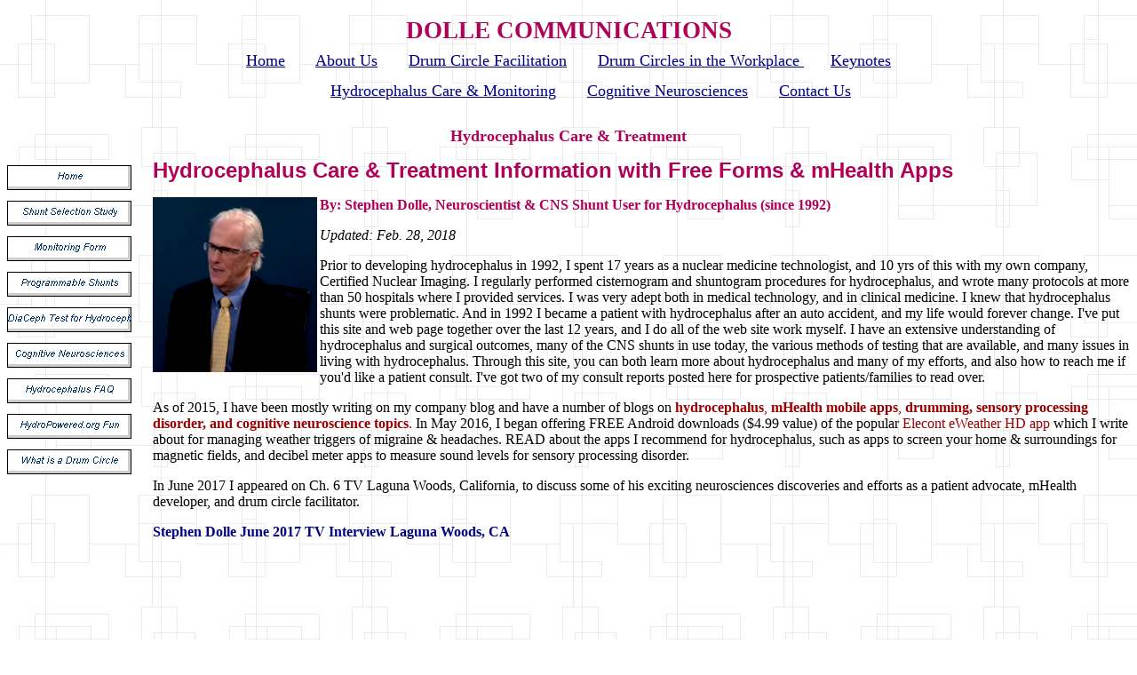

--- FILE ---
content_type: text/html
request_url: https://dollecommunications.com/hydrocephalus-treatment.htm
body_size: 35687
content:
<html>

<head>
<meta http-equiv="Content-Type" content="text/html; charset=windows-1252">
<meta name="description" content="Hydrocephalus Care &amp; Treatment Information with Free Downloadable Hydrocephalus Monitoring Forms">
<meta name="GENERATOR" content="Microsoft FrontPage 6.0">
<meta name="keywords" content="hydrocephalus care &amp; treatment, mobile apps for hydrocephalus, downloadable monitoring forms, mHealth tools, programmable shunts, sensory processing disorder, advocacy, Food &amp; Drug Administration, FDA petitions, recalls, shunt malfunctions, shunt revisions, DiaCeph Test app">
<meta name="ProgId" content="FrontPage.Editor.Document">
<title>Hydrocephalus Care &amp; Treatment Information with Free Downloadable 
Hydrocephalus Monitoring Forms</title>
<!--mstheme--><link rel="stylesheet" type="text/css" href="_themes/blank-mod-bkg-blue-flank-bookm-font/blan1011.css"><meta name="Microsoft Theme" content="blank-mod-bkg-blue-flank-bookm-font 1011, default">
<meta name="Microsoft Border" content="tl, default">
</head>

<body><!--msnavigation--><table border="0" cellpadding="0" cellspacing="0" width="100%"><tr><td>
<p align="center" style="line-height: 100%; margin-top: 1; margin-bottom: 1">&nbsp;</p>
<p align="center" style="line-height: 100%; margin-top: 1; margin-bottom: 1"><b>
<font color="#B00058" face="Verdana" style="font-size: 20pt">DOLLE 
COMMUNICATIONS</font></b></p>
<p align="center" style="line-height: 100%; margin-top: 1; margin-bottom: 0">&nbsp;
</p>
<p align="center" style="line-height: 100%; margin-top: 1; margin-bottom: 0">
<a href="index.htm"><font size="4" color="#000080" face="Verdana">Home</font></a><font size="4"><font face="Verdana" color="#000080">&nbsp;&nbsp;&nbsp;&nbsp;&nbsp;&nbsp;
</font><font color="#336600" face="Verdana"><a href="About-Us.htm">
<font color="#000080">About Us</font></a></font></font><font size="4" color="#000080" face="Verdana">&nbsp;&nbsp;&nbsp;&nbsp;&nbsp;&nbsp;
</font><font size="4" face="Arial Rounded MT Bold"><font face="Verdana">
<a href="drum-circle-facilitation.htm"><font color="#000080">Drum Circle 
Facilitation</font></a></font><font face="Verdana" color="#000080">&nbsp;&nbsp;&nbsp;&nbsp;&nbsp;&nbsp;
</font><font face="Verdana" color="#808000">
<a href="Drumming-for-Wellness.htm"><font color="#000080">
<a href="drum_circles_for_workplace_wellness.htm"><font color="#000080">Drum 
Circles in the Workplace</font></a></font></a></font></font><font face="Verdana" color="#000080" size="4"><a href="drum_circles_for_workplace_wellness.htm"><font color="#000080">
</font></a>&nbsp;&nbsp;&nbsp;&nbsp;&nbsp; </font><font face="Verdana">
<a href="Keynote-Speaking.htm"><font size="4" color="#000080">Keynotes</font></a></font></p>
<p align="center" style="line-height: 100%; margin-top: 1; margin-bottom: 0">
<font color="#000080" face="Verdana" size="4">&nbsp; </font></p>
<p align="center" style="line-height: 100%; margin-top: 1; margin-bottom: 0">
<font size="4" face="Verdana" color="#000080">&nbsp;&nbsp;&nbsp;&nbsp;&nbsp;&nbsp;&nbsp;&nbsp;&nbsp;
</font><a href="hydrocephalus-treatment.htm">
<font face="Verdana" size="4" color="#000080">Hydrocephalus Care &amp; Monitoring</font></a><font size="4"><font color="#000080" face="Verdana">&nbsp;&nbsp;&nbsp;&nbsp;&nbsp;&nbsp;
</font><a href="cognitive-neuroscience.htm">
<font color="#000080" face="Verdana">Cognitive Neurosciences</font></a><font face="Verdana" color="#000080">&nbsp;&nbsp;&nbsp;&nbsp;&nbsp;&nbsp;
</font></font><font color="#CC0000" face="Verdana"><a href="contact.htm">
<font size="4" color="#000080">Contact Us</font></a></font></p>
<p align="center" style="line-height: 100%; margin-top: 1; margin-bottom: 0">&nbsp;</p>
<p align="center" style="line-height: 100%; margin-top: 1; margin-bottom: 0">&nbsp;</p>
<p align="center" style="line-height: 100%; margin-top: 1; margin-bottom: 0"><b>
<font face="Verdana" color="#B00058" size="4">
Hydrocephalus Care &amp; Treatment</font></b></p>
<p align="center" style="line-height: 100%; margin-top: 1; margin-bottom: 0">&nbsp;</p>

</td></tr><!--msnavigation--></table><!--msnavigation--><table dir="ltr" border="0" cellpadding="0" cellspacing="0" width="100%"><tr><td valign="top" width="1%">
<dl>
	<dt><font color="#000080">
	<script language="JavaScript"><!--
MSFPhover = 
  (((navigator.appName == "Netscape") && 
  (parseInt(navigator.appVersion) >= 3 )) || 
  ((navigator.appName == "Microsoft Internet Explorer") && 
  (parseInt(navigator.appVersion) >= 4 ))); 
function MSFPpreload(img) 
{
  var a=new Image(); a.src=img; return a; 
}
// --></script><script language="JavaScript"><!--
if(MSFPhover) { MSFPnav1n=MSFPpreload("_derived/home_cmp_blank-mod-bkg-blue-flank-bookm-font010_vbtn.gif"); MSFPnav1h=MSFPpreload("_derived/home_cmp_blank-mod-bkg-blue-flank-bookm-font010_vbtn_a.gif"); }
// --></script><a href="index.htm" language="JavaScript" onmouseover="if(MSFPhover) document['MSFPnav1'].src=MSFPnav1h.src" onmouseout="if(MSFPhover) document['MSFPnav1'].src=MSFPnav1n.src"><img src="_derived/home_cmp_blank-mod-bkg-blue-flank-bookm-font010_vbtn.gif" width="140" height="40" border="0" alt="Home" name="MSFPnav1"></a><br><script language="JavaScript"><!--
if(MSFPhover) { MSFPnav2n=MSFPpreload("_derived/Shunt-Selection-Method.htm_cmp_blank-mod-bkg-blue-flank-bookm-font010_vbtn.gif"); MSFPnav2h=MSFPpreload("_derived/Shunt-Selection-Method.htm_cmp_blank-mod-bkg-blue-flank-bookm-font010_vbtn_a.gif"); }
// --></script><a href="Shunt-Selection-Method.htm" language="JavaScript" onmouseover="if(MSFPhover) document['MSFPnav2'].src=MSFPnav2h.src" onmouseout="if(MSFPhover) document['MSFPnav2'].src=MSFPnav2n.src"><img src="_derived/Shunt-Selection-Method.htm_cmp_blank-mod-bkg-blue-flank-bookm-font010_vbtn.gif" width="140" height="40" border="0" alt="Shunt Selection Study" name="MSFPnav2"></a><br><script language="JavaScript"><!--
if(MSFPhover) { MSFPnav3n=MSFPpreload("_derived/ext1991_cmp_blank-mod-bkg-blue-flank-bookm-font010_vbtn.gif"); MSFPnav3h=MSFPpreload("_derived/ext1991_cmp_blank-mod-bkg-blue-flank-bookm-font010_vbtn_a.gif"); }
// --></script><a href="PDFfiles/NeuroMonitoringForm.pdf" language="JavaScript" onmouseover="if(MSFPhover) document['MSFPnav3'].src=MSFPnav3h.src" onmouseout="if(MSFPhover) document['MSFPnav3'].src=MSFPnav3n.src"><img src="_derived/ext1991_cmp_blank-mod-bkg-blue-flank-bookm-font010_vbtn.gif" width="140" height="40" border="0" alt="Monitoring Form" name="MSFPnav3"></a><br><script language="JavaScript"><!--
if(MSFPhover) { MSFPnav4n=MSFPpreload("_derived/programmableshuntcalculator.htm_cmp_blank-mod-bkg-blue-flank-bookm-font010_vbtn.gif"); MSFPnav4h=MSFPpreload("_derived/programmableshuntcalculator.htm_cmp_blank-mod-bkg-blue-flank-bookm-font010_vbtn_a.gif"); }
// --></script><a href="programmableshuntcalculator.htm" language="JavaScript" onmouseover="if(MSFPhover) document['MSFPnav4'].src=MSFPnav4h.src" onmouseout="if(MSFPhover) document['MSFPnav4'].src=MSFPnav4n.src"><img src="_derived/programmableshuntcalculator.htm_cmp_blank-mod-bkg-blue-flank-bookm-font010_vbtn.gif" width="140" height="40" border="0" alt="Programmable Shunts" name="MSFPnav4"></a><br><script language="JavaScript"><!--
if(MSFPhover) { MSFPnav5n=MSFPpreload("_derived/Diaceph-Test.htm_cmp_blank-mod-bkg-blue-flank-bookm-font010_vbtn.gif"); MSFPnav5h=MSFPpreload("_derived/Diaceph-Test.htm_cmp_blank-mod-bkg-blue-flank-bookm-font010_vbtn_a.gif"); }
// --></script><a href="Diaceph-Test.htm" language="JavaScript" onmouseover="if(MSFPhover) document['MSFPnav5'].src=MSFPnav5h.src" onmouseout="if(MSFPhover) document['MSFPnav5'].src=MSFPnav5n.src"><img src="_derived/Diaceph-Test.htm_cmp_blank-mod-bkg-blue-flank-bookm-font010_vbtn.gif" width="140" height="40" border="0" alt="DiaCeph Test" name="MSFPnav5"></a><br><script language="JavaScript"><!--
if(MSFPhover) { MSFPnav6n=MSFPpreload("_derived/cognitive-neuroscience.htm_cmp_blank-mod-bkg-blue-flank-bookm-font010_vbtn.gif"); MSFPnav6h=MSFPpreload("_derived/cognitive-neuroscience.htm_cmp_blank-mod-bkg-blue-flank-bookm-font010_vbtn_a.gif"); }
// --></script><a href="cognitive-neuroscience.htm" language="JavaScript" onmouseover="if(MSFPhover) document['MSFPnav6'].src=MSFPnav6h.src" onmouseout="if(MSFPhover) document['MSFPnav6'].src=MSFPnav6n.src"><img src="_derived/cognitive-neuroscience.htm_cmp_blank-mod-bkg-blue-flank-bookm-font010_vbtn.gif" width="140" height="40" border="0" alt="Cognitive Neurosciences" name="MSFPnav6"></a><br><script language="JavaScript"><!--
if(MSFPhover) { MSFPnav7n=MSFPpreload("_derived/hydrocephalus_shuntsFAQ.htm_cmp_blank-mod-bkg-blue-flank-bookm-font010_vbtn.gif"); MSFPnav7h=MSFPpreload("_derived/hydrocephalus_shuntsFAQ.htm_cmp_blank-mod-bkg-blue-flank-bookm-font010_vbtn_a.gif"); }
// --></script><a href="hydrocephalus_shuntsFAQ.htm" language="JavaScript" onmouseover="if(MSFPhover) document['MSFPnav7'].src=MSFPnav7h.src" onmouseout="if(MSFPhover) document['MSFPnav7'].src=MSFPnav7n.src"><img src="_derived/hydrocephalus_shuntsFAQ.htm_cmp_blank-mod-bkg-blue-flank-bookm-font010_vbtn.gif" width="140" height="40" border="0" alt="Hydrocephalus FAQ" name="MSFPnav7"></a><br><script language="JavaScript"><!--
if(MSFPhover) { MSFPnav8n=MSFPpreload("_derived/ext2097_cmp_blank-mod-bkg-blue-flank-bookm-font010_vbtn.gif"); MSFPnav8h=MSFPpreload("_derived/ext2097_cmp_blank-mod-bkg-blue-flank-bookm-font010_vbtn_a.gif"); }
// --></script><a href="http://www.hydropowered.org" language="JavaScript" onmouseover="if(MSFPhover) document['MSFPnav8'].src=MSFPnav8h.src" onmouseout="if(MSFPhover) document['MSFPnav8'].src=MSFPnav8n.src"><img src="_derived/ext2097_cmp_blank-mod-bkg-blue-flank-bookm-font010_vbtn.gif" width="140" height="40" border="0" alt="HydroPowered.org Fun" name="MSFPnav8"></a><br><script language="JavaScript"><!--
if(MSFPhover) { MSFPnav9n=MSFPpreload("_derived/Drum-Circles.htm_cmp_blank-mod-bkg-blue-flank-bookm-font010_vbtn.gif"); MSFPnav9h=MSFPpreload("_derived/Drum-Circles.htm_cmp_blank-mod-bkg-blue-flank-bookm-font010_vbtn_a.gif"); }
// --></script><a href="Drum-Circles.htm" language="JavaScript" onmouseover="if(MSFPhover) document['MSFPnav9'].src=MSFPnav9h.src" onmouseout="if(MSFPhover) document['MSFPnav9'].src=MSFPnav9n.src"><img src="_derived/Drum-Circles.htm_cmp_blank-mod-bkg-blue-flank-bookm-font010_vbtn.gif" width="140" height="40" border="0" alt="What is a Drum Circle" name="MSFPnav9"></a></font></dt>
</dl>

</td><td valign="top" width="24"></td><!--msnavigation--><td valign="top">
<p>
<b>
<font color="#B00058" face="Arial" size="5">
Hydrocephalus Care &amp; Treatment Information with Free Forms &amp; mHealth Apps</font></b><p>
<a target="_blank" href="Photos/Stephen%20TV%20Headshot%20Jun2017.png">
<img border="0" src="Photos/Stephen%20TV%20Headshot%20Jun2017.png" width="185" height="197" align="left"></a><p><font color="#B00058"><b>By: Stephen Dolle, Neuroscientist &amp; 
CNS Shunt User for Hydrocephalus (since 1992)</b></font><p><i>Updated: 
Feb. 28, 2018</i><p>
<p>Prior to developing 
hydrocephalus in 1992, I spent 17 years as a nuclear medicine technologist, 
and 10 yrs of this with my own company, Certified Nuclear Imaging. I 
regularly performed cisternogram and shuntogram procedures for hydrocephalus, and wrote many protocols 
at more than 50 hospitals where I provided services. I was very adept both in medical 
technology, and in clinical medicine. I knew that hydrocephalus shunts 
were problematic. And in 1992 I became a patient with hydrocephalus after an auto 
accident, and my life would forever change. I've put this site and web page 
together over the last 12 years, and I do all of the web site work myself. I 
have an extensive understanding of hydrocephalus and surgical outcomes, many of 
the CNS shunts in use today, the various methods of testing that are available, 
and many issues in living with hydrocephalus. Through this site, you can both 
learn more about hydrocephalus and many of my efforts, and also how to reach me 
if you'd like a patient consult. I've got two of my consult reports posted here 
for prospective patients/families to read over.<p>As of 2015, I have been mostly 
writing on my company blog and have a number of blogs on
<font color="#990000"><b>hydrocephalus</b>, </font><b><font color="#990000">mHealth 
mobile apps</font></b><font color="#990000">, <b>drumming, sensory processing 
disorder, and cognitive neuroscience topics</b>.</font> In May 
2016, I began offering FREE Android downloads ($4.99 value) of the popular
<font color="#990000">Elecont eWeather HD app</font> which I write about for 
managing weather triggers of migraine &amp; headaches. READ about the apps I recommend for 
hydrocephalus, such as apps to screen your home &amp; 
surroundings for magnetic fields, and decibel meter apps to measure sound levels 
for sensory 
processing disorder.<p>In June 2017 I appeared on Ch. 6 TV Laguna Woods, California, 
to discuss some of his exciting neurosciences discoveries and efforts as a 
patient advocate, mHealth developer, and drum circle 
facilitator.<p><font color="#000080">
		<b>Stephen Dolle June 2017 TV Interview Laguna Woods, 
CA</b></font></span></font><p><p><iframe width="627" height="352" src="https://www.youtube.com/embed/cYGrxPJID-A" frameborder="0" allowfullscreen></iframe>
&nbsp;<p>

<p>&nbsp;<p><b><font size="4" color="#990000">
DolleCommunications Blog - Home</font></b><p>
<a target="_blank" href="https://dollecommunicationsblog.wordpress.com/">
<img border="0" src="DolleCommunications%20blog%20logo.jpeg" width="159" height="140" align="left"></a><p>
&nbsp;<p>
&nbsp;<p>
&nbsp;<p>
&nbsp;<p>
&nbsp;<p>
<font color="#CC0000"><b>New: FREE <u>Android</u> Downloads of Elecont eWeather 
HD Mobile App for Managing Migraine Headache</b></font><p>
<a target="_blank" href="http://wp.me/poW1N-5s">
<img border="0" src="Elecont%20HD%20Weather%20App%20with%20Maps.png" width="156" height="140" align="left"></a><p>
&nbsp;<p>
&nbsp;<p>
&nbsp;<p>
&nbsp;<p>
&nbsp;<p>
<font color="#000080"><b>New: Tips and New Treatments in Managing Sound Sensory 
Processing Disorder</b></font><p>
		<font color="#000080">
		<a target="_blank" href="http://wp.me/poW1N-1p">
<img border="0" src="Photos/Brain%20Health%20Prioritizing.jpeg" width="141" height="137"></a></font><p>
		&nbsp;<p>
<font color="#000080"><b>New: Web Section with tons of info on our efforts in 
the Cognitive Neurosciences</b></font><p>
<a target="_blank" href="cognitive-neuroscience.htm">
<img border="0" src="Photos/Cognition%20Photo.jpg" width="174" height="131" style="border: 3px solid #FF9966" align="left"></a><p>
&nbsp;<p>
&nbsp;<p>
&nbsp;<p>
&nbsp;<p>
&nbsp;<p><font color="#B00058"><u><b>
Below are Free Downloadable Hydrocephalus Monitoring Forms (in PDF 
files) - Do your own monitoring</b></u>:</font><p>
<b>
<i><font color="#B00058">
1. </font><font color="#000066">
<a target="_blank" href="PDFfiles/DiaCeph%20NPH%20Monitoring%20Form.pdf">
<font color="#B00058">DiaCeph NPH Monitoring Form</font></a></font></i></b><p>
<b>
<i><font color="#B00058">2.
</font>
<a target="_blank" href="PDFfiles/DiaCeph%20NPH%20Monitoring%20Instructions.NPH.pdf">
<font color="#B00058">DiaCeph NPH Monitoring Instructions</font></a></i></b><p>
<b>
<i><font color="#B00058">3. </font> <a target="_blank" href="PDFfiles/Hydro%20Monitoring%20Form%202%20Day.pdf">
<font color="#B00058">2-Day Hydrocephalus Monitoring Graph</font></a></i></b><p>
&nbsp;<p>I am 
working on a proposal for the DiaCeph mobile app. I will write more later with more information. I 
also have a 
fun site for 
hydrocephalus online now at <a href="http://www.HydroPowered.org">
<font color="#B00058">http://www.HydroPowered.org</font></a> for sharing art, 
music, and fun stuff by people 
impacted by hydrocephalus. And below, there is a link to a Facebook group 
where you can share and download content.<p><b><font size="4" color="#000080">
<u>HydroPowered On our Blog</u>:</font></b><p><font color="#B00058" face="Arial" size="5"><b>
<a target="_blank" href="http://wp.me/poW1N-3t">
<img border="0" src="Photos/HydroPowered.org.Expressions%20in%20Art%20&%20Design.jpg" width="151" height="170" align="left" style="border: 3px solid #C53A50"></a></b></font><p>&nbsp;<p>&nbsp;<p>&nbsp;<p>&nbsp;<p>&nbsp;<p>&nbsp;<hr style="color: #808080; height: 4px"><p>&nbsp;<p>
<img border="0" src="Photos/Hydrocephalus%20Monitoring%20and%20Patient%20Consults.jpg" width="212" height="171" align="left"><p>
&nbsp;<p>
&nbsp;<p>
&nbsp;<p>
&nbsp;<p>
&nbsp;<p>
<font color="#000080"><b>
<font color="#009999" size="4" face="AvantGarde Bk BT">
<a target="_blank" href="hydrocephalus-monitoring.htm"><font color="#009999">Hydrocephalus and NPH Monitoring  
Consults</font></a></font></b></font><p>
<font color="#009999" face="AvantGarde Bk BT">Just as shunt manufacturer reps 
are present in most of your shunt surgeries, you should have pre &amp; post shunt 
revision/implantation monitoring to assure that you receive the best possible 
outcome from your hydrocephalus care and treatment. </font>
<p>
<font face="AvantGarde Bk BT" color="#009999">H</font><font face="AvantGarde Bk BT"><font color="#009999">ydrocephalus monitoring &amp; consults 
are based on my </font>
<a href="Diaceph-Test.htm" style="text-decoration: none"><font color="#009999">DiaCeph 
Shunt Monitoring System</font></a><font color="#009999">, 
and my nearly 40 years of working with hydrocephalus. <u>My qualifications include</u>:</font></font><p>
1. Nuclear medicine technologist, 
hydrocephalus testing, imaging consultant 1976 -1992.<p>
2. Researcher/advocate of CNS 
shunt technology, inventor of DiaCeph shunt monitoring system 1994 - present.<p>
3. FDA patient advocate, FDA 
petitions, regulatory guidance, 1999 STAMP Conference 1994 - present.<p>
4. Experienced as a patient living with 
hydrocephalus, 12 shunt revisions, more than 50 brain scans 1992 - present.<p>
5. Hydrocephalus &amp; CNS shunt 
technology consultant answering inquiries, and providing patient consults from 1996 - 
present.<p>6. Neuroscience 
researcher in CNS shunt technology, sensory processing disorders, assistive cognitive technologies, drumming for the brain, 
cognitive accessibility, and human factors designs 1998 - present.<p>I include two patient reports below to illustrate the 
information I am able to provide through my 
DiaCeph monitoring and case reviews. I 
instruct the patient/family how to perform the monitoring on paper forms and instructions, typically over 10 to 14 days. 
When the monitoring is complete, you return the materials to me, and I plug the 
data into my computer and generate graphs of your data, then prepare a 
report of my findings and recommendations which can be used for ongoing care, corrective revision, and/or 
shunt pressure adjustments. Unfortunately, none of this is covered by 
insurance.
<p>In the past, shunt monitoring would have involved a 3rd party to provide testing instructions to 
the patient or family. 
Someone would need to instruct/train the physician on how to interpret  
results. The insurance company would then have to pay the physician to process and 
interpret the results. My current DiaCeph monitoring involves similar paper 
forms, charts, and instructions as above, only I provide a diagnostic report for you and 
your physician. If an app were available, you would be doing all of this on your own. 
However, I suspect myself, your neurosurgeon, or others, may 
still be involved to make sure monitoring is done correctly. I continue to work 
on development of this app.<p>I do both hourly consultations, and hydrocephalus 
monitoring. The monitoring from beginning to end usually takes 5 - 7 hours, billed 
at $125.00/hour, making the total cost $625.00 and $875.00. I can also speak to 
your doctors. But, I do not have staff privileges at any hospitals.<p>If 
you are interested in this monitoring, complete the
<b>
<a target="_blank" href="PDFfiles/Authorization%20to%20Disclose%20General%20Health%20Information.pdf">
<font color="#000080">Authorization to Release Health Records (PDF file)</font></a></b> 
and 
<a target="_blank" href="PDFfiles/Professional%20Services%20Agreement.DiaCeph.Dolle.pdf">
<font color="#000080"><b>Professional Services Agreement (PDF</b> file)</font></a>, 
and mail them along with a check for $625.00 (5-hours of my time) to 3908 1/2 
River Ave., Newport Beach, CA 92663. You can also pay for consultations thru 
PayPal.com. Clink on the link below and fill in your information. You have the 
option of paying with your PayPal account, or a major credit card. Best way to 
reach me is hydro[at]diaceph[dot]com. If you need to speak with me, send me an 
email with your phone number and I will call you. As of today, February 28, 
2018, I no longer have a separate home office phone.<p style="line-height: 100%; text-align:center"><b>
<font face="Arial" color="#008000" style="font-size: 16pt">Pay   
with PayPal</font></b></p>
<p style="line-height: 100%">
&nbsp;<form action="https://www.paypal.com/cgi-bin/webscr" method="post" target="_top">
<input type="hidden" name="cmd" value="_s-xclick">
<input type="hidden" name="hosted_button_id" value="9MZ23LA6LM9AN">
<p style="text-align: center">
<input type="image" src="https://www.paypalobjects.com/en_US/i/btn/btn_paynowCC_LG.gif" border="0" name="submit" alt="PayPal - The safer, easier way to pay online!">
<img alt="" border="0" src="https://www.paypalobjects.com/en_US/i/scr/pixel.gif" width="1" height="1">
</p>
</form>
<p style="text-align: center">
</p>
<p>&nbsp;<p>
<font color="#009999"><b>Below, are two (2) Hydrocephalus Consult Reports</b>:</font> 1) The first report was for an NPH patient where a full in-person consult &amp; DiaCeph monitoring were undertaken. 
My report includes graphs, instructions, analysis, and 
recommendations for he and his physicians, 19 pages in total. 2) The second 
report was for an NPH patient where I reviewed the his CT brain scans and 
medical history, and evaluated key complaints by email &amp; telephone (no 
monitoring). My report involved my preparing a special Comparison CT Scans 
document, and writing my findings and recommendations to two letters: one letter 
for his records, and 2nd letter to his neurosurgeon asking for a re-evaluation 
of his complaints and consideration for shunt revision.<p>
I have been given permission to publish these online so that others in 
hydrocephalus care and treatment might learn from my methods. 
I've developed specialized methods for evaluating serial CT &amp; 
MRI brain scans, to maximum the information 
on ventricular size, aging, and brain atrophy.<p>
<font size="4" color="#B00058"><b>
<a target="_blank" href="PDFfiles/Dolle-Consult-Report1.pdf">
<font color="#009999">Report No. 1: NPH Consult/DiaCeph Monitoring 
Report (Download PDF file)</font></a></b></font><p>
<a target="_blank" href="PDFfiles/Dolle-Consult-Report1.pdf">
<img border="0" src="Photos/Book%20Art.png" width="146" height="139" style="border: 5px solid #000080"></a><p>
<font size="4" color="#B00058"><b>
<a target="_blank" href="PDFfiles/Dolle-Consult-Report2.pdf">
<font color="#009999">Report No. 2: NPH Consult w/ Review of CT Scans 
(Download PDF file)</font></a></b></font><p>
<a target="_blank" href="PDFfiles/Dolle-Consult-Report2.pdf">
<img border="0" src="Photos/Book%20Art.png" width="141" height="121" style="border: 5px solid #CC0000"></a><p>
&nbsp;<p>
&nbsp;<hr style="color: #B00058; height: 3px">
<p>
&nbsp;<p>
<b><font size="4" color="#000080">HydroPowered.org: Fun Stuff for Hydrocephalus</font></b><p>
In 2014, I published a fun site <b><a href="http://www.HydroPowered.org">
<font color="#000080">www.HydroPowered.org</font></a></b> for persons affected 
by hydrocephalus to share fun stories, art, music, and 
designs, and it could be used to help raise money 
for hydrocephalus. My 
fundraising goal: $100M. There's also a <b>
<a target="_blank" href="https://www.facebook.com/hydropowered.org">
<font color="#000080">HydroPowered Facebook Group</font></a></b>. Feel free to 
join and share your fun stuff.<p>
<b><font size="4" color="#000080"><a target="_blank" href="http://www.hydropowered.org"><img border="0" src="Photos/HydroPowered.org%20boat.jpg" width="278" height="141" style="border: 3px solid #FFFF00" align="left"></a></font></b><p>
<font color="#B00058" face="Arial" size="5"><b>
<img border="0" src="Photos/HydroPowered.org.Expressions%20in%20Art%20&%20Design.jpg" width="143" height="157" align="right" style="border: 3px solid #C53A50"></b></font><p>
&nbsp;<p>
&nbsp;<p>
&nbsp;<p>
&nbsp;<p>
&nbsp;<p>
&nbsp;<hr style="color: #B00058; height: 3px">
<p>&nbsp;<p><b><font color="#C10000" size="4">My
View on Hydrocephalus</font></b><p>
<img border="0" src="Photos/Term%20Caption%20Web%20Photo.JPG" width="204" height="172" align="left">&nbsp;&nbsp;&nbsp;&nbsp;
I have hosted this section on <b><font color="#C10000">hydrocephalus
treatment</font></b> and <b><font color="#C10000">CNS shunts</font></b>  since 
2003  to
give others affected by hydrocephalus more honest information than they might 
otherwise get on hydrocephalus. This has come from my first-hand accounts of 
having work with hydrocephalus as a nuclear medicine technologist from 1975 to 
1992, my experiences from 12 CNS shunt revisions (as of 2014) since 1992, and 
from my own research and other efforts with hydrocephalus since 1992 - that have 
been considerable. I was highly recognized in 1999 for helping to organize the 
FDA's STAMP Conference that year on Hydrocephalus. And in 1996, I authored the 
FDA petition on CNS shunts, which gathered a lot of attention. During the 
interim period before the FDA issued their 1998 ruling on my petition, I 
designed &amp; patented the DiaCeph Test for home monitoring of hydrocephalus. But 
could never raise funding. Then in 2004, I became involved in drumming, music 
therapy, and sensory processing disorders or SPDs, common in hydrocephalus. And 
in 2012, became involved in &quot;cognitive accessibility,&quot; which is intended to 
address the many cognitive challenges of individuals with hydrocephalus. In 
fact, I believe the U.S. is suffering from a Cognitive Accessibility Crisis, and 
I've written about it. Through drumming and my efforts with SPDs, I have done 
some extraordinary work and research that has helped my own cognitive, balance &amp; 
coordination, well being, and personal confidence. The &quot;trenches&quot; caption
came from my earlier 1995-97 writing on the Hyceph-L list serve. My new section 
below on cognitive accessibility, having to do with hydrocephalus and all brain 
health, is worth visiting.<p style="text-align: center">
<span class="EmailStyle16"><u><span style="font-weight: 700">
<font face="AvantGarde Md BT" color="#6600CC" style="font-size: 16pt">Cognitive 
Accessibility</font></span></u></span><p>&nbsp;&nbsp;&nbsp; In another
section of this web, I present the patented <b><font color="#CC0000"> <a href="Diaceph-Test.htm" target="_blank">DiaCeph
Test</a>  </font></b> for home monitoring of hydrocephalus. I submitted DiaCeph in
2007 to the Southern California <a href="aea_awards_submission.htm">AeA Awards
Contest</a> (American Electronics Association) 2007 High Tech Awards, but it did
not rise in their categories. I
wrote my paper in tandem with this <a href="PowerPointFiles/Shunt%20Technology%20Perspectives.Aschoff.etal.ppt">Shunt
Technology Perspectives</a> presentation and other works by Dr. Aschoff from the University
of Heidelberg, who I met in Washington in 1999.<p>&nbsp;&nbsp;&nbsp; For those who
are interested in using the DiaCeph Test to evaluate your present shunt and
status, or help match you with your next shunt, please also see my paper,
<a href="Shunt-Selection-Method.htm" target="_blank"> Shunt Selection
Model</a>.&nbsp; I have observed that mind/body &quot;<font color="#CC0000"><b>applied
kinesiology</b></font>&quot; or &quot;AK&quot; tests, which utilizes the
body's own meridians and nervous system (and is widely used in alternative medicine),
seems to help identify failure in CNS shunts, and
pick up signs of increased ICP. Here is YouTube video of
<span LANG="EN"><font SIZE="3" COLOR="#0000ff">
<a target="_blank" href="http://www.youtube.com/watch?v=HtQHtsyzwMU&feature=related">
<u>normalized CSF flow following chiropractic </u>
<span style="text-decoration: none">adjustment</span></a>. </font></span>Here is 
a simple <span LANG="EN"><font SIZE="3" COLOR="#0000ff"><u>
<a target="_blank" href="http://www.lpch.org/DiseaseHealthInfo/HealthLibrary/oncology/0433-pop.html">
Illustration of a VP Shunt Placement</a>.</u></font></span><p>
&nbsp;&nbsp;&nbsp; 
I always felt the Terminator movie character illustrated the 
advances that implants and
diagnostics could bring to CNS shunts and hydrocephalus.
Despite the Terminator character being fictional, it does depict what
bioengineering and excellence in science might accomplish.
In the &quot;Terminator&quot; series, implant diagnostics and maintenance
were pivotal in the movies. <p>
<p><b><font color="#C10000">Stephen speaks at Food &amp; Drug Administration 
Medical Device Event on Medical Social Networking on Oct. 7, 2010</font></b><span LANG="EN"><font color="#C10000">
</font></span>
<p><span LANG="EN"><font color="#000066"> Transcript:
<font COLOR="#0000ff">
<a target="_blank" href="http://www.fda.gov/MedicalDevices/NewsEvents/WorkshopsConferences/ucm234031.htm"><u>
<font color="#000066">http://www.fda.gov/MedicalDevices/NewsEvents/WorkshopsConferences/ucm234031.htm</font></u></a></font></font></span><p>
&nbsp;&nbsp;&nbsp; On October 7, 2010, I spoke as a patient advocate with a 
medical device implant (CNS shunt for hydrocephalus), an inventor, and 
communications specialist at the above Food &amp; Drug Administration 
Town Hall in Irvine, California. In addition, I provided Dr. Jeffrey Shuren, 
Director of the CDRH, with a Complaint on my recent and unusual malfunction with 
my Orbis Sigma CNS Shunt. The transcript will be available in late 
October 2010 via this link.<p>
&nbsp;&nbsp;&nbsp; Much of my presentation addressed the state of affairs of mHealth, Social Networking, and HIT 
in patient care, which I term &quot;Social HIT.&quot; But, I also spoke on my experiences 
as a patient-user of CNS shunts, that 4 of my 8 shunts had failed from 
&quot;preventable events&quot; that were NOT reported to FDA. There were also physicians 
present who spoke critically of the FDA's failed oversight of 510k (substantial 
equivalence) approved medical devices, which I reiterated I felt had also been a 
problem in CNS shunts, and had asked FDA to add CNS shunts to new and more 
stringent &quot;Post Market Surveillance&quot; introduced in 2002. This event was actually intended for the medical device industry.&nbsp; 
But, as I am an inventor of a medical device, the DiaCeph Test, I am well suited 
to speak at this meeting.&nbsp; I have a rather unique perspective compared 
to most at this event as an inventor and patient user of a medical device, as a nuclear medicine imaging 
technologist/business owner of many years and having 
worked up over 15,000 patients, and a medical intuitive since 1981.&nbsp; I drew 
a connection in medical intuitive science to the &quot;placebo effect&quot; that occurs 
widely in drug and medical device studies. The latter has become enhanced from 
my efforts with drum circles.<p>
&nbsp;&nbsp;&nbsp; In regards to my speaking on &quot;Social HIT,&quot; I believe these 
technologies can fill a documentation void from use of medical devices in 
everyday life. Many hydrocephalus sufferers frequent Internet forums and write 
about problems they are experiencing with their shunts.&nbsp; But, industry does 
not usually become aware of these issues unless there is a revision with a 
definitive diagnosis and a serious enough problem for the neurosurgeon to 
contact the manufacturer or rep.&nbsp; So most of what you experience with your 
shunts goes undocumented and undetected.&nbsp; With &quot;Social HIT,&quot; it 
offers 
a variety of ways for manufacturers to learn of issues with their medical devices.&nbsp; FDA is currently working with WebMD 
in a partnership to design Internet forums 
on prescription drugs, though I'm informed there will be minimal use in medical 
devices.&nbsp; Patients want to be well with well functioning devices.&nbsp; 
And manufacturers want to sell more devices.&nbsp; And to do this, they want to 
reach out directly to patients.&nbsp; The good thing is that such communications 
will provide more user feedback on issues.&nbsp; Manufacturers will know more, 
and know it sooner.&nbsp; Some worry that Social HIT will allow manufacturers 
more opportunity to mislead patients.&nbsp; But I say not so, because such 
communications will leave a digital paper trail of sorts.&nbsp; Sites like 
Facebook then will become new grounds for medical manufacturers to peruse and 
market to patient users.&nbsp; In addition to Internet sites, I envision mHealth 
apps for your phone that can collect user experiences or data on your shunt, 
something my DiaCeph Test could do today.&nbsp; But you'll need to input per a 
series of questions.&nbsp; 
<p>
<a target="_blank" href="PowerPointFiles/DiaCeph%20Method%20Slide%20Show%20for%20App.show.ppsx">
<img border="0" src="Photos/Scientific%20App%20Publication%20Photo.jpg" width="192" height="154" style="border: 5px double #000000" align="left"></a>&nbsp;&nbsp;&nbsp; 
At left, is an earlier power point slide show on how 
Diaceph might function as an app. We're a few years away from shunts that 
can deliver wireless data to a mobile device.&nbsp; The &quot;telesensor&quot; concept has 
been around for 15 - 20 years, but manufacturers could never get all the bugs 
out.&nbsp; That's why we don't see it used much today.&nbsp; So I'll be speaking 
tomorrow and hope to leave a lasting impression on FDA and industry.<p>
&nbsp;<p>
&nbsp;<p>
&nbsp;<p>
&nbsp;<p>
<font color="#C10000"><b>Sound Sensitivity &amp; Sensory Processing Disorders in 
Hydrocephalus</b></font><p>
The CALM Act bill, <span LANG="EN"><font SIZE="3" COLOR="#0000ff">
<a target="_blank" href="http://usgovinfo.about.com/b/2008/06/20/bill-would-lower-tv-commercial-volume.htm">
<u>HR 1084 (Anna Eshoo, D, CA)</u></a></font></span>, has now passed thru 
Congress. The bill is intended to prevent broadcasters from manipulating the 
volume levels during television and radio commercials. This practice can trigger neurological sequela, 
complaints, and 
behavioral problems in persons with hydrocephalus and many neurological 
disorders, including, autism. The cause of the ill effects of sudden and 
unmoderated sound is &quot;sensory integration,&quot; and the difficulty these persons 
have in processing sounds. In 
2002, I undertook a <a target="_blank" href="sensory-processing-disorders-study.htm">study on sound and sensory 
integration</a> that incorporated a &quot;metronome&quot; to evaluate the brain's 
response to various audio rhythm patterns. I discovered that 
some of the ill effects from sound had to do with the lack of &quot;rhythmic&quot; pattern. 
I speculated, and later confirmed that drumming or &quot;drum circles&quot; can actually 
help affected individuals in processing sound.<p>
<font color="#C10000"><b>Brain Anatomy &amp; Physiology</b></font><p>
&nbsp;&nbsp;&nbsp; CNS
(central nervous system) shunts
raise many of
the same issues that were raised in the &quot;Terminator&quot; movies:
independence, special abilities, self-diagnostics and repair, and
vulnerabilities. CNS shunt implants have been used to
treat the medical condition, <i>hydrocephalus,</i> for the last 50 years.
Just as was true with the Terminator's implant, <font color="#C10000"><b> CNS shunt function</b></font> and
<font color="#C10000"><b>
performance</b></font> determines the shunt user's capabilities. The
&quot;Terminator&quot; movie illustrated the public's willingness to accept a fictional
character with a bioimplant, but in the real world a person living with a brain
implant still faces some skepticism and the &quot;taboo&quot; that continues to
follow neurological disorders in the U.S.<p>&nbsp;&nbsp;&nbsp; Many in the hydrocephalus community wonder why
this taboo or disparity still exists in public perception. But - I believe it has more to do with
longstanding Western beliefs and <i>myths</i> about the brain, and continues
today because there hasn't been enough positive advocacy and education to dispel
the myth and its stereotypes. Then - you have missed
opportunities by the medical community to further treatment because of the
inadequacy of funding and commitment.<p>&nbsp;&nbsp;&nbsp; In terms of progress
in shunt technology, in the mid-1990s the
Codman company (J&amp;J parent) introduced the first <font color="#CC0000"><b> programmable shunt</b></font>.
Though it has helped, CNS shunts still face sizable technological and diagnostic
hurdles as a result of their neglect over the last 30 years, compared to other
medical devices with greater numbers.
I receive a lot of inquiries relating to the programmable Codman Hakim and 
programmable Medtronic Strata shunt for unintended 
reprogramming of these shunt's settings. The National Hydrocephalus Foundation (<a target="_blank" href="http://www.nhf.org">http://www.nhfonline.org</a>) 
published a survey of user experiences reported by patients and families using 
programmable shunts. Contact them for the results of that survey. The solutions to the above is a whole other discussion. At present, I waiting 
to see the next generation of shunt advances, specifically, &quot;<font color="#CC0000">programmable siphon control devices,</font>&quot;
which will enable
much more finer control of upright shunt flow.&nbsp;<p>&nbsp;&nbsp;&nbsp; My
hydrocephalus web
section also hosts information on key FDA decisions that impacted shunts and
hydrocephalus in recent years, downloadable patient monitoring forms, information on alternative therapies,
and strategies with <a href="AITechnology.htm" target="_blank"> artificial intelligence</a> 
and <a href="research_&_insights_in_adoption_of_smart_phones.htm" target="_blank">mobile phone assistive
technology</a> for
people with affects to their cognitive skills. Whenever possible, I hyperlink discussion points to other pages within
this web site, and to sources on the Internet. My information is hosted by and paid for by
me. I had also been placed on permanent disability in 1992 as a result of my
status and confusion in my care, and I have been working very hard ever since to
change this status.<p>&nbsp;&nbsp;&nbsp; I also feature
other relevant neuroscience content, including, artificial intelligence devices,
music, art,
and drum rhythm therapy. I have included several key Food &amp; Drug Administration
developments as they impacted hydrocephalus, CNS shunts, and my efforts at
progress. My most informative
shunt paper is this <a href="Shunt-Selection-Method.htm" target="_blank"><font color="#CC0000">Shunt Selection Model</font></a>,
which discusses the testing of CNS shunts, covers many shunts in use today, and
compares their specifications, courtesy in part to <a href="MicrosoftWordFiles/AschoffShuntReviews482Valves.doc" target="_blank">Dr. Aschoff
et. al.</a>.<p>&nbsp;&nbsp;&nbsp; The following link is to a blog hosted by the 
wife of a man who suffered a traumatic brain injury (TBI), and she writes about 
how &quot;journaling&quot; can really help brain injured patients and their loved ones in 
overcoming the stress and disillusionment of their situation. She gives 
instructions and tips on how to get started on journaling. Her blog is:
<a title="blocked::http://journalafterbraininjury.wordpress.com/" target="_blank" href="http://journalafterbraininjury.wordpress.com">http://journalafterbraininjury.wordpress.com&nbsp; 
</a> 
<p>
<b><font color="#CC0000">My Review of Experiences with the Aesculap (Miethke) proGAV 
Shunt Valve</font></b><p>&nbsp;&nbsp; On Feb. 14, 2012, my Aesculap proGAV &amp; entire CNS shunt system required 
revision. This was due in part to my gradual ventricular enlargement, thought 
due to obstruction of the proGAV valve with debris thought to originate from my 
14 year-old ventricular catheter. So on this date my entire shunt system was 
revised and an Orbis Sigma OSV-II Low Pro valve was put in its place. I had 
stipulated to my neurosurgeon that he revise me with the standard size OSV-II as 
I had a more favorable earlier experience with this model. Instead, he revised 
me with the OSV-II Low Pro valve model, with which I had an unfortunate 
experience in 2010 of overdrainage followed by reciprocal valve obstruction.<p>&nbsp;&nbsp;&nbsp;
		In continuing with my review of the Miethke proGAV shunt valve from 
Aesculap, implanted in May of 2011, my overall review is mixed. I give it a grade 
of C+. What might have gotten it a higher grade were if the manufacturer made a 
		programming phone app available to patient users to better the current 
		method of finding the most optimized pressure setting. Today Aesculap 
		has released an iPhone app to help clinicians and nursing staff program 
		the proGAV. However, it has no useful role in enabling the patient 
		user's feedback on their status to that would enable a more expedient 
		determination of an optimized pressure selection. If it were not for the 
		above, its causing 
headaches and sleep disruptions at night during REM sleep, and Aesculap's not so 
		stellar care and follow-up, I'd give it a B+ to A- grade. And if they 
		enlarged the diameter of its flow chamber a bit, I'd give it an A. 
		<p>&nbsp;&nbsp;&nbsp;
 The proGAV's 
strength truly is its programmability with 20 settings to select from, in 
increments of 1cm of H2O, and a locking pin to reduce 
unintended reprogramming. Its ShuntAssistant technology, which regulates CSF 
outflow and overdrainage during sitting and standing, is quite satisfactory. 
Its requirement that the neurosurgeon preorder and select from one of six (6) different ShuntAssistant resistance levels, 
is guesswork w/o a true test protocol, and 
renders the proGav susceptible to mismatch and the possibility of reoperation to 
correct a mismatch. In fact, I'm still not convinced after 4 months of DiaCeph Testing and 4 CT 
scans, that the 20cm model I have is the best one for me. But, its big issue 
for me, is its apparent flow limitation issue at night during periods of REM sleep. It wakes me up 
with headache often in the middle of the night, or in early morning, and this 
seems to cause more complaints that day. I now believe, after 4 
months of evaluation and experiences, that this REM sleep issue is due to &quot;shunt insufficiency&quot; 
from a very fine flow path thru its ball and spring chamber. There would need to 
be bench test and shunt comparison studies, 
like those performed by Alfred Aschoff, M.D. at the University of Heidelberg, to 
confirm this issue. At 
this juncture, my confidence level with my review and findings is about 
80%.<p>&nbsp;&nbsp;&nbsp; The proGAV received FDA 510(k) approval in November 2010. But separately, the proGAV's two integral components, the 
ShuntAssistant, and the programmable GAV valve, have been in use for 6 to 10 
years. I am the 10th patient of my neurosurgeon to use this shunt valve, and felt he had 
sufficient favorable results to move forward with its use. I also had become frustrated with QA problems with 
other available valves. In 2008, less than 8 months after implantation, my 
Codman Medos valve had to be revised after it could no longer retain its 
setting. And two different OSVII valves lasted less than one year. So it was time 
to try something new and different.<p>&nbsp;&nbsp; The CSF flow path of the 
programmable GAV valve is a ball and spring mechanism, housed within a titanium 
enclosure for strength and stability. Ball and spring designs are known to be 
one of the most reliable and longest lasting of any of the shunt valve designs 
today. The Codman Medos programmable valve is also a ball and spring design. The 
GAV features a range of twenty (20) opening pressure settings between 0cm H20 
and 20cm H20. These selections are not to be confused with ICP measurements, 
which are more often measured in mm of H20. 
<p>&nbsp;&nbsp; The ShuntAssistant portion of the proGAV is its anti-siphon 
device, and consists of a small cylinder with a floating ball resting on top, 
which opens and closes variably to the user's body posture - relative to 
vertical (sitting and standing) and horizontal (laying down). The ShuntAssistant 
is located within the proGAV assembly just distal to the valve. It has a 
linear relationship to postural angle. But its siphon 
retarding action is weighted more proportionally towards vertical, meaning, at 
only a 
30 degree posture from supine, it has 50% of its siphon retarding action. 
The ShuntAssistant must be pre-ordered at either 10, 15, 20, 25, 30, or 35 
cm H20 resistance levels, and therein lies a challenge, needing to know how 
much anti-siphon resistance a hydrocephalus user will need, without any 
test measurements prior to surgery. If the user already has a 
functioning shunt, an ICP tap in the neurosurgeon's office in different postures 
could offer this information. But to my knowledge, it is not being done. Even 
with the 0 - 20cm H20 range afforded by the GAV valve, if the hydrocephalus 
user's postural outflow needs are dramatically less, or more, than the 
resistance of the ShuntAssistant model, you won't get a good 
physiologic fit and could end up with shunt related complaints, and 
wondering whether to revise to a more appropriate ShuntAssistant model. I say this because after 
4 months with my 20cm proGAV model, I am not yet convinced that 20cm of upright 
resistance was the 
correct/optimal anti-siphon resistance for me. My proGAV has been adjusted 9 
times in trying to determine the most optimized setting, relying on my 
complaints, DiaCeph monitoring, and CT results. My primary complaint 
remains the abrupt headaches I continue to 
experience at night and upon waking in the morning.<p>&nbsp;&nbsp; What truly sets the proGAV apart 
from the other programmable valves on the market is its locking pin on the 
programmable wheel, designed to prevent accidental reprogramming of the valve from 
magnetic fields up to 3 Tesla. The only other valve to offer this feature is the Sophysa Polaris valve, 
and this valve does not come with built in siphon control. By 
comparison, the Codman Medos programmable comes with a range of settings from 
30mm H20 to 200mm H20, and this valve does come with a siphon control device 
termed the SiphonGuard. 
<p>&nbsp;&nbsp;&nbsp; Another great feature of the proGav is its Shunt Assistant 
technology. By contrast, the SiphonGuard operates by 
alternately opening and closing the valve in response to the patient's hydrostatic pressures. 
The Medtronic SCD, used in both Delta and Strata valves, is normally open to 
flow and then closes in response to a drop in hydrostatic pressure. But SCDs 
function are greatly dependant upon where on the user's head it is placed, and 
w/o an established protocol to match site location and a desired resistance 
level to each user's upright outflow needs, Medtronic's SCD valves pose a 
riskier proposition than these other valves.&nbsp; By contrast, the 
ShuntAssistant offers a &quot;variable&quot; level of resistance per the user's postural 
angle via a floating ball inserted into the valve's CSF chamber. But I am not 
entirely comfortable with selecting from one of six ShuntAssistant models, 
without having done some type of test for the correct level of upright 
resistance. After 
having used all the major anti-siphon shunt systems over the last 19 years, 
spanning the Medos/SiphonGuard, the Delta/SCD, the Orbis Sigma series, and now 
the Aesculap/ShuntAssistant, I can speak confidently that the ShuntAssistant 
offers the most physiologic and &quot;stable&quot; siphon regulation of any of these shunt 
systems. I did like my earlier OSVII valve, but it became problematic after 9 
months and failed. 
<p>&nbsp;&nbsp; The Aesculap ShuntAssistant also must be placed vertically in the head, neck, or chest, and sometimes 
a true location and angle may 
not be possible. For instance, when placed in the back of the head, when the user is 
lying down, sitting, or standing, there may not be a true 0 or 90 degree 
angle, and siphon retarding will be changed accordingly. 
But with the programmable portion of the valve, adjustments of 1cm of H20 or 
more can be made for fine-tuning the proGav's overall flow rate and resistance 
level.<p>&nbsp;&nbsp; Below, are my CT images beginning on Jan. 17, 2011, where there 
is enlargement of the ventricles, followed by further enlargement on April 
9, 2011, and what appears to be more enlargement on June 8, 2011, despite my May 23, 2011 
revision. Then, there appears to be a slight decrease in ventricular enlargement on June 
20, 2011, followed by normal size (almost too small) ventricles on July 23, 2011. 
We felt my ventricles came down in size too quickly, and began to raise the proGav 
setting over a period of two months, eventually up to 6, and rescanned me on Sept. 15, 2011. 
Those results indicated my ventricular enlargement had returned, so the proGav was returned to a 
lower setting of 2. 
<p>&nbsp;&nbsp;&nbsp; In hindsight, perhaps one mis-step we made was in not 
obtaining a 
CT scan right before surgery so as to have a true baseline. My headache, nausea, 
memory, and balance symptoms had worsened from April 9, 2011 to May 23, 2011, 
and I had lost appetite and weight. A CT on the revision date would have likely 
shown considerably more ventricular enlargement as compared to April 9th, rendering 
the post op CT of June 8, 2011, an improvement, instead of a worsening as we 
thought. I was having ongoing headaches upon waking in the a.m. and during the 
daytime after the proGAV revision, with no improvement in memory, and no apparent 
improvement on CT compared to April 9th, and requested that the proGAV to be lowered 
all the way to 0 only a few weeks post op. Despite programmable shunts 
having been in use since 1999, there still remains some considerable confusion 
and miscalculation in achieving the most optimal settings, and I remain dissatisfied 
with industry's inattentiveness to this issue. I also think this lack of 
attentiveness speaks to the high number of unofficial reports of accidental 
reprogramming of (Codman &amp; Medtronic) programmable shunts. Of course, with the addition of a locking pin on the 
proGAV valve, this is unlikely to be an issue.<p>&nbsp;&nbsp; Under my CT 
images below, I list each of the proGAV's corresponding settings. It was initially set at 10 
during surgery, with no improvement in complaints after one week, I 
asked that it be lowered to 7, and one week later to 5, then to 3, and finally 
to 0. During this period, almost every morning I awoke with a substantial 
headache that I assumed was due to increased ICP and underdrainage. On the June 
20, 2011, CT we could finally see some decrease in the dilation of my 
ventricles, and determined the shunt to be working. But, we were still puzzled 
by the ongoing awaking a.m. headaches. For this reason, it was temporarily 
raised to a setting of 2, and then with no relief back down to 0. It remained at 
0 for almost a month when the July 23, 2011 scan revealed normal sized 
ventricles.&nbsp; Because of the relatively short period it took for my 
ventricles to come back to normal, we raised the proGAV gradually to 6, and 
back down to 2 after the Sept. 15, 2011 scan showed a return of ventriculomegaly.<p>&nbsp;&nbsp; My daytime headaches have improved, 
but my issue still is in awaking in the am with headaches and the role that this plays 
in exacerbation of my complaints and memory during the daytime. Based on my 
DiaCeph evaluations, four 
CT scans since my May 23rd revision, and 9 proGav adjustments since implantation, 
I don't believe any further adjustment of the valve will overcome these complaints. 
I have had some improvement in memory, but the a.m. shunt events are 
complicating my outcome and homeostasis with this device. I have been obtaining 
data thru DiaCeph monitoring. 
All indicators point to normal patency and operation of the shunt system, and my 
conclusion is that, &quot;This is as good as it gets&quot; with the proGav 20cm model. I 
am 
dissatisfied with awakening in the middle of the night and morning with  
headache. I suspect, as I wrote above, that this is due to &quot;shunt insufficiency&quot; 
from the proGav's ultra-fine flow pathway.<p>&nbsp;&nbsp; Aesculap's customer &amp; patient support 
in these experiences have been poor. The rep 
actually responded once by 
email that they (Aesculap) have no responsibility to me as a patient! Well, September 2011 is National Hydrocephalus Awareness month 
with a Congressional caucus in Washington, D.C.. Maybe  
these questions like what is required of shunt manufacturers, patient/user 
instructions, and pre-surgical protocols might get 
answered. Hydrocephalus treatment remains 25 years behind in comparative technological 
advancement. I know that it won't be the ferry-godmother that makes treatment better. It 
will be a new commitment to quality, support, and development from industry 
stake-holders!!!<p><font size="4" color="#C10000">My CT Images from 2011 and 
Post proGav Revision of May 23, 2011</font><p>
<img border="0" src="images/CT%20Jan%2017%202011.jpg" width="162" height="205">&nbsp;&nbsp;&nbsp;&nbsp;&nbsp;&nbsp;&nbsp;&nbsp;&nbsp;&nbsp;
<img border="0" src="images/CT%20Brain%20April%209%202011.jpg" width="173" height="206">&nbsp;&nbsp;&nbsp;&nbsp;&nbsp;&nbsp;&nbsp;&nbsp;&nbsp;&nbsp;&nbsp;&nbsp;&nbsp; 
No CT Scan obtained during Revision<p><font size="2">Jan 17, 2011 OSVII&nbsp;&nbsp;&nbsp;&nbsp;&nbsp;&nbsp;&nbsp;&nbsp;&nbsp;&nbsp;&nbsp;&nbsp;&nbsp;&nbsp;&nbsp;&nbsp;&nbsp;&nbsp;&nbsp; 
April 9, 2011 OSVII&nbsp;&nbsp;&nbsp;&nbsp;&nbsp;&nbsp;&nbsp;&nbsp;&nbsp;&nbsp;&nbsp;&nbsp;&nbsp;&nbsp;&nbsp;&nbsp; 
Shunt Revision to proGAV May 23, 2011</font><p>&nbsp;<p>
<img border="0" src="images/CT%20Brain%20June%208%202011.jpg" width="176" height="215">&nbsp;&nbsp;&nbsp;&nbsp;&nbsp;&nbsp;&nbsp;&nbsp;&nbsp;&nbsp;&nbsp;
<img border="0" src="images/CT%20Brain%20June%2020%202011.jpg" width="173" height="212">&nbsp;&nbsp;&nbsp;&nbsp;&nbsp;&nbsp;&nbsp;&nbsp;
<img border="0" src="images/CT%20Brain%20July%2023%202011.jpg" width="171" height="213">&nbsp;&nbsp;&nbsp;&nbsp;&nbsp;&nbsp;&nbsp;&nbsp;<p>
&nbsp;<p>
&nbsp;<img border="0" src="images/CT%20Brain%20Sept%2015%202011.jpg" width="167" height="219">&nbsp;&nbsp;&nbsp;&nbsp;&nbsp;
<img border="0" src="images/CT%20Brain%20Feb.%201%202012.jpg" width="177" height="215"><p>
<font size="2">June 8, 2011 proGAV&nbsp; 5/20&nbsp;&nbsp;&nbsp;&nbsp;June 20, 2011 proGAV 3/20&nbsp;&nbsp;&nbsp;&nbsp;&nbsp; 
July 23, 2011 proGAV 0/20&nbsp;&nbsp;&nbsp; Sept. 15, 2011 proGav 6/20&nbsp;&nbsp; 
Feb. 1, 2012 proGav 0/20</font><p>&nbsp;<p>
<b><font color="#CC0000">Integra's Orbis 
Sigma (OSVII) Low Pro Valve</font></b><p>
&nbsp;&nbsp; I had earlier been been a big supporter of Integra's OSVII shunt valves, 
but 
after what I experienced with their new Low Pro valve in February 
2010 draining my ventricles down 
and then causing shunt obstruction within 4 months, I can't support it any more. Their rep shared that Orbis Sigma valves, 
coming out of manufacturing, have a wide 
spectrum of flow rates and neurosurgeons should pre-order them with 
a pre-arranged flow rate in mind. This is poor quality assurance and has caused me to loose my 
confidence in Integra and the OSV line. In consideration, 
I am posting this DEVICE WARNING. The issue can lead to overdrainage and 
subsequent shunt complications. With my 2008 standard OSV-II valve, there was 
also a definitive 
difference in ventricular size and headache/cognitive complaints 
with dietary intake of fats. This may actually be true with many models of 
shunts, and with a high percentage of persons with hydrocephalus. For me, eating a heavy meal within several hours of 
bedtime (after 7pm), seemed to cause me to be awakened early in the morning with 
headaches and increased ICP complaints. Once I tempered my diet, my complaints 
improved.<p>
&nbsp;&nbsp;&nbsp; My 2010 Low Profile OSV-II shunt 
was overdraining and causing almost
&quot;Slit Ventricles&quot; according to my CT images below.&nbsp;I questioned this new shunt's 
equivalence and flow rate to the standard Orbis Sigma valve. Integra shrunk 
the valve's casing, no doubt to win over more use in small children. But the OSV's issue in infants and small children wasn't with the size of the casing. It 
was the amount of ICP needed to cause sufficient flow thru the valve. Based on my CT scan and complaints, I speculate 
my Low Pro 
valve had a 20% higher flow rate than its marketed specification.<p>
<font color="#C10000">
<b>
<img border="4" src="images/14%20CT%20Brain%20June%2011.2010.9.jpg" width="164" height="199" align="left"> </b></font><p>
<font color="#C10000">
CT Image 6-11-2010, 4 months post Low Profile OSV II valve (image/CD 
courtesy of Hoag Imaging Center)</font><p>
&nbsp;<p>
&nbsp;<p>
&nbsp;<p>
&nbsp;<p>
&nbsp;<p>
&nbsp;<p>
<img border="0" src="images/CT%20Image%20June%2028.2010.jpg" width="169" height="193" align="left">
<font color="#C10000">
CT Image 6-28-2010, 17 days post slit ventricle finding (image/CD 
courtesy of Hoag Imaging Center)</font><p>
&nbsp;&nbsp;&nbsp; 
<p>
&nbsp;<p>
&nbsp;<p>
&nbsp;<p>
&nbsp;<p>
&nbsp;&nbsp;&nbsp; It was only back in &quot;October 2008&quot; that my 
ventricular dilation of 16 years abated. It took 16 years and 7 
revisions to get a proper shunt outcome.&nbsp; I typically know my CT results days in advance of my neurosurgeon visit 
as I obtain it on CD.&nbsp; My health 
was also helped by research and playing I 
do with <b>drumming</b> or <b>drum circles</b>. SEE
<a target="_blank" href="Drum-Circles.htm">Health &amp; Wellness 
Benefits to 
Drum Circles</a><p>
&nbsp;&nbsp;&nbsp; I continue to believe that in hydrocephalus that neuropsych and headache markers 
are the most 
sensitive measure of changes in shunt flow and performance. Neuropsych is the 
standard with the <b>&quot;<a target="_blank" href="http://www.ImpactTest.com">Impact Test</a>&quot;</b> for 
post-concussion monitoring, widely used today in the management of <b>sports concussion</b>. 
The Impact Test dramatically changed the care and treatment 
of sports related concussion. The <b>DiaCeph Test</b>  
method could do the same for hydrocephalus, but won't happen without a 
groundswell of demand for change. Below, 
are some of my key CT images of the last 18 years.<p>
<font color="#C10000"><b>Comparison CT Images: Successful 2008 OSV II Fails in 
Feb. 2010. Revised Low Profile OSV II, Leading to Slit Ventricles</b></font><p>
<img border="0" src="images/Brain%20CT%2010.17.08.E.jpg" width="152" height="185">&nbsp;&nbsp;
<img border="0" src="images/CT%20Brain%20Diet%20Partial%20June%2023%202009.jpg" width="144" height="187">&nbsp;&nbsp;
<img border="0" src="images/CT%20Brain%20Low%20Fat%20Cal%20Aug%208%202009.jpg" width="149" height="188">&nbsp;&nbsp;&nbsp;<img border="0" src="images/12%20CT%20Brain%20Feb.%2018%202010.JPG" width="167" height="184">&nbsp;&nbsp;
<img border="0" src="images/13%20CT%20Brain%20Image%20Mar17.2010.JPG" width="157" height="183">&nbsp;<p>
&nbsp;<p>
&nbsp;
<b>
<img border="2" src="images/14%20CT%20Brain%20June%2011.2010.9.jpg" width="141" height="179"></b><p>
<i><font size="2" color="#000066">Oct 2008 OSV II&nbsp;&nbsp;&nbsp;&nbsp;&nbsp;</font></i><font color="#000066" size="2"><i>&nbsp;&nbsp;&nbsp;&nbsp;&nbsp;&nbsp; June 2009-Fats/Diet&nbsp;&nbsp; &nbsp;Aug 2009 Strict Diet&nbsp;&nbsp;&nbsp;&nbsp; </i></font>
<i><font size="2" color="#000066">Feb 2010 Shunt Malf&nbsp;&nbsp;&nbsp;&nbsp;&nbsp; Mar 2010 LowPro OSV II&nbsp;&nbsp;&nbsp; June 2010 4mo Post</font></i><p>
&nbsp;<p>
I<img border="0" src="images/Brain%20MRI%207.28.92%20Comb%20Disk%20Zoom.JPG" width="154" height="183">&nbsp;&nbsp;
<img border="0" src="images/Brain%20MRI%2012.05.03.E0006.jpg" width="169" height="177">&nbsp;&nbsp;
<img border="0" src="images/Brain%20CT%2011.7.07.E.jpg" width="232" height="180">&nbsp;&nbsp;
&nbsp;
&nbsp;
<p><i><font color="#000066"><font size="2">July
1992 pre-shunt&nbsp;&nbsp;&nbsp;&nbsp;&nbsp;&nbsp;&nbsp;&nbsp;&nbsp; Dec
2003 OSV I&nbsp;&nbsp;&nbsp;&nbsp;&nbsp;&nbsp;&nbsp;&nbsp;&nbsp;&nbsp;&nbsp;&nbsp;&nbsp;&nbsp;&nbsp; Nov 2007 
Codman Medos SG&nbsp;&nbsp;</font>&nbsp;&nbsp;&nbsp; &nbsp;&nbsp;&nbsp;&nbsp; &nbsp;&nbsp;&nbsp;&nbsp;&nbsp;&nbsp;&nbsp;&nbsp;&nbsp; 
&nbsp;&nbsp;&nbsp;&nbsp;</font></i><p>
<i><b><font color="#CC0000">Could diet affect your shunt's function and 
performance? Should you try a low calorie/fat diet?</font></b></i><p>
&nbsp;&nbsp;&nbsp;
Maybe. Perhaps more so than maybe. The CT image above far right was taken Oct 
2008 and after 6 months on a fairly rigid low fat and low calorie diet, and was 
stable 5 months later in Feb 2009 (not shown). Then the image below at far left 
was taken 9 months later in June 2009, after easing up on this diet and amid 
some returning balance and memory complaints. There is a real measurable 
increase in ventricular size! The middle image below was taken 3 weeks later as 
I aggressively resumed an even stricter diet. Then the 3rd image at right below 
is of 3 weeks later in August 2009 after my strictest low fat and low calorie 
diet. Notice how this image reveals the smallest ventricle size, albeit after 
the strictest diet. It would have been nice to have measured ICP and taken CSF 
samples. I think that if you continue to suffer chronic hydrocephalus 
complaints, it might be worthwhile to try cutting back on fat and calorie 
intake.<p>&nbsp;<img border="0" src="images/CT%20Brain%20Diet%20Partial%20June%2023%202009.jpg" width="145" height="179">&nbsp;&nbsp;&nbsp;&nbsp;&nbsp;&nbsp;
<img border="0" src="images/CT%20Brain%20July%208%202009.jpg" width="150" height="172">&nbsp;&nbsp;&nbsp;&nbsp;&nbsp;&nbsp;
<img border="0" src="images/CT%20Brain%20Low%20Fat%20Cal%20Aug%208%202009.jpg" width="143" height="172"><p>
<font color="#000066" size="2"><i>June 2009 Mod Diet&nbsp;&nbsp;&nbsp;&nbsp;&nbsp;&nbsp;&nbsp; &nbsp; July 2009 Impr Diet&nbsp;&nbsp;&nbsp;&nbsp;&nbsp;&nbsp;&nbsp;&nbsp;&nbsp; Aug 2009 Strict Diet</i></font><p>
&nbsp;<hr style="color: #B00058; height: 3px">
<p><b><font color="#CC0000">Hydrocephalus Defined</font></b><p>
<img border="3" src="Photos/Cognition%20Photo.jpg" width="211" height="159" align="right">&nbsp;&nbsp;&nbsp;
<i>Hydrocephalus</i> 
is defined as excess cerebral spinal fluid (CSF) accumulation
within any of the four compartments, or ventricles, of the brain. It occurs most
commonly as a congenital condition at birth,
but is also associated
with brain tumors, cysts, trauma, meningitis, adolescent changes, and older age
(NPH). There are about 40,000 new
cases of hydrocephalus diagnosed each year in the United States, with about 70% occurring in young children and newborns.
Eighty percent or more of all new cases are treated with a shunt. Hydrocephalus
remains the leading neurosurgical condition
affecting children today, and can occur at any age, idiopathically, or without
any specific reason. It also occurs in persons
with Parkinson's Disease, Alzheimer's Disease, dementia,
and/or brain atrophy, and hydrocephalus such as NPH (normal pressure
hydrocephalus), are often the most difficult to detect
as they can be masked by other more obvious disorders. <i>Hydrocephalus</i>  
is best explained
by examination of normal CSF flow in the brain.<p>
The brain produces about 20
ml of CSF per hour from the choroid plexus matter located within the lateral
ventricles, and circulates this CSF through the third and fourth ventricles and around
the surface of the brain. CSF acts to form a hydraulic support system for the
brain and spinal chord, and helps move hormones and nutrients
throughout the brain. It's more vital function, though, is in the
regulation of venous blood pressure in the brain, and consequently ICP (intracranial
pressure). This complex regulation impacts the function of higher order
cognitive processes. Once circulated
through the brain and spinal canal, CSF is reabsorbed via a complex network of tiny vessels called arachnoid
villi. When CSF fluid is not reabsorbed at the same rate at which it is produced, due to a blockage (obstructive hydrocephalus) or
insufficient
absorption (communicating hydrocephalus) - swelling of the ventricles will ensue and
exert increased pressure on the vital functions of the
brain. MSN features a free <a href="http://www.msnbc.msn.com/id/10401930" target="_blank">interactive
illustration</a> of the human brain. At the bottom of this page, we include
an MRI image
of normal sized ventricles. During all of your care and treatment, it is
critically important to have a close friend or relative you can count on - as
I'm seen pictured eating with a long time friend above.<p>&nbsp;&nbsp;&nbsp; The age related form of hydrocephalus termed,
<font color="#C10000"><b> normal pressure hydrocephalus</b></font><u>,</u>  or <font color="#CC0000"><b>NPH</b></font>, occurs mostly in seniors (though can occur as young as
35 years of age). There has been a dramatic rise in NPH over the last several decades as people live
longer, and it parallels the rise in dementia, <font color="#CC0000">Alzheimer's
Disease</font>, and brain atrophy ( seen on brain imaging). This has led to increased
difficulties
in diagnosing true NPH - known to respond favorably to
CNS shunting. Because of its non-specific appearance on brain imaging, and in
that NPH
symptoms often mimic those of dementia and brain atrophy, NPH has been hard to detect.
But it has been receiving more media attention and publicity more recently.<p>&nbsp;&nbsp;&nbsp; CBS's <u> <b> 60 Minutes</b> II</u> aired a news
story &quot;<a href="http://www.cbsnews.com/stories/2004/10/04/60II/main647205.shtml" target="_blank">Saved
From Senility</a>&quot; in late 2004 that detailed some startling statistics for
NPH.
The story estimated NPH may affect
as many as 1 in every 10 persons with dementia or Alzheimer's Disease, or about
375,000 Americans. In response to this dilemma, <font color="#CC0000"> Codman &amp;
Shurtleff</font>, a neurosurgical division
of Johnson &amp; Johnson and maker of CNS shunts, has been airing new TV
ads informing seniors of the prevalence of NPH. More recently, spinal tap (pulse wave
measurement) and other diagnostic tests are enabling a more accurate diagnosis.
My patented <a href="Diaceph-Test.htm" target="_blank">Diaceph Test</a>
can also aid in the evaluation of NPH, seen in my paper, <a href="Shunt-Selection-Method.htm" target="_blank">Shunt
Selection Model</a>. Later in this discussion, I identify a simple home screening technique for
NPH.<p>&nbsp;&nbsp;&nbsp;
Irrespective of
the cause of hydrocephalus, it is treated by either surgical placement of a
CNS shunt or by an ETV procedure (endoscopic third ventriculostomy). Here is an
<span LANG="EN"><font SIZE="3" COLOR="#0000ff">
<a target="_blank" href="http://www.youtube.com/watch?v=Qmym2iFVNw8&feature=related">
<u>educational video of a surgical procedure to place a CNS shunt</u></a><u>.</u>
</font></span>CNS shunts
divert excess CSF fluid typically to
the abdomen (VP shunt), where it is reabsorbed. ETV uses an endoscope to create a permanent
new opening
in the 3rd ventricle that serves as an alternate pathway for CSF clearance. Treatment by ETV requires that the patient be adequately screened for
<i> obstructive hydrocephalus</i>. For
other information on
hydrocephalus, visit the <a href="http://www.nhfonline.org" target="_blank">National
Hydrocephalus Foundation</a> or the <a href="http://www.hydroassoc.org" target="_blank">Hydrocephalus Association</a>.<p>
&nbsp;&nbsp; Both treatments carry risks. If performed successfully, an ETV can last a lifetime - freeing the
patient from living with a CNS shunt. CNS shunts typically last about five years on average, and
are usually associated with complaints and complex QA issues that affect quality of life. Symptoms of
hydrocephalus
and that of a malfunctioning shunt include headache, cognitive changes, nausea, vomiting,
changes in vision, poor balance or dizziness, malaise, neck pain, precocious
puberty and/or stunted growth in children, changes in respiration and heart rate,
and
coma. <u>Due to the complexities of shunted hydrocephalus, this section is devoted primarily
to shunt issues and related complaints</u>. I have also
written some discussions on Internet forums. These can be found by a
search on Google or Yahoo, typing in &quot;diaceph&quot;
in the search window.<p>
&nbsp;<hr style="color: #B00058; height: 3px">
<p><b><font color="#CC0000">Hydrocephalus
Treatment with CNS Shunts: A Historical Perspective</font></b><p>
<a target="_blank" href="outreach-and-philanthropy.htm">
<img border="1" src="LakersAd.jpg" align="right" width="203" height="169"></a>&nbsp;&nbsp;&nbsp;
Historical attempts to treat hydrocephalus date back more than 500 years, and
were usually only short term solutions, often ending in death. Some infant
cases did survive without treatment, but the children grew up with very large
heads, and were often marked with developmental disabilities. Over the last few hundred
years, cartoonists and comics have made humor of the image of an abnormally large human
head as you can see from the photo at right.
In
July of 2001, <font color="#CC0000"> <i> <b> Fox
Sports Net</b></i></font>    launched a national ad campaign to promote their
sports broadcasts and used this graphic adulteration of a person with a very
large head as an advertising gimmick. Such historical
negative depictions like this ad have served to fan the many misconceptions about
hydrocephalus. I took offense to the ads and initiated correspondence with Fox
and its media carriers to pull the ads, explaining how they were degrading to persons
with hydrocephalus. I turned it over to the <a href="http://www.hydroassoc.org" target="_blank"><b>Hydrocephalus Association</b></a>,
who promised to keep me in the chain of
correspondence until it was resolved. Eventually, Fox did discontinue the ads. The Hydrocephalus Association never shared
any specifics on what was reached.<p>
&nbsp;&nbsp;&nbsp; Though CNS
shunt designs appear on their surface to be simple technology, manufacture and
selecting the most physiological shunt for each patient continues to pose
significant challenges to the medical device industry and the field of
neurosurgery. The U.S.'s failure to modernize CNS shunt technology speaks volumes
about U.S. medical innovation and its over-reliance on Wall Street
and for-profit prerogatives in health care, notwithstanding the
adverse impact of outdated and burdensome
U.S. Food and Drug Administration (FDA) policies.&nbsp;<p>&nbsp;&nbsp;&nbsp; The person most credited with advancing the
treatment of hydrocephalus in the 20th Century was <font color="#C10000"> Mr. John
Holter</font>, a machinist
who in the
mid-1950s had a young son who was dying from hydrocephalus, and without any
available treatment. Mr. Holter turned his kitchen into a
laboratory and produced the 1st silicone shunt designs - all prior to
the 1976 regulatory involvement of the U.S. Food and Drug Administration. From the 1960s to the
mid-1990s, various shunts have been introduced by U.S. and Western
European interests. Europe today seems to play a larger role in the introduction of
new shunts. Recent advances in shunts have included externally
programmable shunts, auto-regulating shunts, and siphon control devices.<p>
<img border="0" src="Photos/HydroPowered%20EMI%20Records%20Tribute.Red%20Orange.jpg" width="214" height="248" align="left">&nbsp;&nbsp;&nbsp; When crediting the
advances that furthered the treatment of hydrocephalus, one needs to
recognize the special contributions of <font color="#CC0000">non-field
individuals</font>. The first being Mr. John Holter above. Next, is (musical group)
The Beatles' EMI records and engineer 
<a target="_blank" href="http://en.wikipedia.org/wiki/Godfrey_Hounsfield">Godfrey Hounsfield</a>. 
SEE the cool tribute photo art at left created from one of my MRI brain scans, 
and edited with my Pic Say app program. After that, I have
been recognized for my contributions after receiving a shunt following a 1992 auto accident. All brought new vision and
their own niche to advances
in care and treatment. John Holter pioneered
the first &quot;silicone shunts,&quot; and created several popular shunt designs. EMI Records
funded the
invention of the EMI or 1st CT brain scanner that made the diagnosis of hydrocephalus
and many other disorders then possible. I undertook extensive FDA efforts, introduced the first home monitoring
test for CNS shunts, the DiaCeph Test, and have authored papers on shunts,
assistive technologies, and alternative therapies for the brain.<p>&nbsp;&nbsp;&nbsp; The first
implantable <u>diagnostic device</u> to monitor CNS shunt function was
introduced in the late 1980s by Radionics, Inc., now a division of Integra Life
Sciences, and termed the &quot;<b><font color="#C10000">telesensor</font></b>.&quot; The device
lent some <i>
in-office capability</i> to shunt assessment (provided the patient was implanted with
the special device, and the physician purchased the costly reading device). Yet, it faced
significant problems with reliability, and could
not measure negative intracranial pressure (ICP). Other
monitoring attempts include the use of ultrasound to measure CSF flow through shunt
catheters, and Cine MRI, a software (pulse wave measurement) addition to an MRI
exam.
None of the above found broad acceptance in the evaluation of shunt
malfunction and performance. Standard testing today continues to be CT and MRI
imaging, neurological exam, shunt tap measurements of ICP and shunt patency, isotope clearance imaging, in-hospital ICP
monitoring, and coupled ICP/CSF pulse wave monitoring.<p>
&nbsp;&nbsp;&nbsp; The most challenging
issue facing the use of CNS shunts continues to be in determining if and where a shunt may
not be working properly, termed a <b><font color="#CC0000">shunt malfunction</font></b>. The next issue is in determining the best matched shunt system for
a particular patient prior to
surgical placement or revision, and determining the best opening pressure
in patients with programmable shunts.
Thirdly, chronic neurological changes in the brain due to long term hydrocephalus, such as inflammation of the
<font color="#C10000">hippocampus</font>, can manifest and mask as shunt malfunction or pressure
mismatch, misleading the neurosurgeon to mistakenly revise or reprogram a
shunt. Chronic neurological changes such as this must be evaluated separately
using PET (positron emission tomography), fMRI (functional MRI), and/or neuropsychological testing.<p>&nbsp;&nbsp;&nbsp; It is understood that no shunt is problem
free, nor
do any designs yet replicate the brain's elaborate
physiological ICP auto-regulation mechanism. But, as patient users, we should
demand that the field tap into all available resources and work to obtain the best possible
availability and adoption of new shunts, and priorities in shunting outcomes.<p>&nbsp;<hr style="color: #B00058; height: 3px">
<p><b><font color="#CC0000">1996 FDA
Petition Leads to Invention of the DiaCeph Test</font></b><p>
<a target="_blank" href="DiacephStory.htm">
<img border="2" src="Steve%20Terminator%2097%20Revision0001.jpg" width="253" height="184" align="right"></a>&nbsp;&nbsp;&nbsp;
The photo at right was taken one day after my 1997, and a few months after I had completed the design
for my DiaCeph Test, which I used to help direct my testing before surgery. I 
became shunted after
an auto accident in 1992, and within several years came to learn that my ongoing 
and unresolved hydrocephalus complaints
were likely due to poorly understood site placement issues with Medtronic PS Medical's 
popular Delta
shunt. The Delta shunt
incorporates an SCD (<font color="#C10000">siphon control device</font>), where Heyer-Schulte's equivalent and sister shunt
incorporates an ASD (<font color="#C10000">anti-siphon device</font>). What led to
my getting really involved in CNS shunt devices from the beginning, was my poor outcome after
three shunt revisions between 1992 - 1993 (all Delta shunts). I had 17 years of medical imaging experience with CNS
shunts. None of my neurosurgeons could
explain my ongoing complaints. In 1995, I came across a series of studies in the
literature (Rekate, Higashi, Drake) that ascribed my complaints to little known issues with anti-siphon
shunts, and in time I was becoming quite knowledgeable on these topics. With previous research experience in the biosciences and
in technology, and having been an accomplished nuclear medicine imaging
specialist and business owner,
I had the background to possibly become an expert in this area, notwithstanding the
challenges that having hydrocephalus was posing to me.<p>
&nbsp;&nbsp;&nbsp; I reviewed 30 years of published
studies and &quot;Freedom of Information&quot; (FOI) documents, and eventually became
intrigued with an April 1996 Journal of
Neurosurgery study by Higashi, et. al. out of Japan. This
Japanese neurosurgery center demonstrated how state-of-the-art engineering and
laboratory studies could advance the understanding of CNS shunts. In addition, Higashi
cited the &quot;<u>need</u>&quot; for a new type of shunt test that
could identify the mysterious malfunctions that were occurring in anti-siphon
shunts (ASDs and SCDs). The fact that I was not able to receive proper corrective
surgery over a period of 5 years due to limitations in diagnostic testing and understanding
of shunts, inspired me to pioneer a test of my own. The critical issue raised by
Higashi et. al.
with the anti-siphon devices was what they termed, &quot;functional
obstructions,&quot; where a shunt malfunction occurs due to the device's own internal design,
which in this instance, also occurred mostly <u>undetected</u> through
&quot;false negative&quot; findings on numerous standardized tests for shunt
malfunction. There was be no way of knowing without exploratory surgery, whether
the anti-siphon shunt or other component was the source of the patient's ills, and
whether shunt revision would resolve the
problem. <i><font color="#CC0000">In their
study, Higashi and colleagues cited the need for a new specialized test to evaluate these
complex
malfunctions.</font></i><p>&nbsp;&nbsp;&nbsp;<font color="#CC0000"><i>
</i></font>I eventually authored this major <a href="PDFfiles/PetitionFDAonAntiSiphonShunts.pdf" target="_blank">
Petition to the FDA
on Anti-Siphon Shunts</a> to resolve these issues with anti-siphon devices.&nbsp;
In an Addendum to my petition, I informed FDA (page 5 and 6) of my new diagnostic test to
specifically address SCD and ASD malfunctions. I continued to maintain ongoing communications with
Janine Morris, Dr. Anita Kedas, and other key FDA staff on issues relating to
CNS shunts, and continued to obtain FOI documents so I could make specific
recommendations to FDA. After reading numerous patient posts by shunt users and families on the University of
Toronto's HYCEPH-L listserv regarding the unavailability of useful shunt
malfunction testing, I broadened my research to encompass
&quot;all&quot; shunt
concerns, and I determined that 24/7 home shunt monitoring must be a priority. I
also learned that without available and adequate <u>diagnostic tests</u>, many patients in Canada and
the U.S. were being
denied corrective surgery, and some were even being referred for psychiatric
evaluations after their physician could not identify the cause of their
complaints. This was/is a sad commentary on the status of
hydrocephalus.<p>&nbsp;<hr style="color: #B00058; height: 3px">
<p><b><font color="#CC0000">DiaCeph Test goes
to Washington, D.C. for STAMP Conference</font></b><p>
<a target="_blank" href="PDFfiles/PetitionFDAonAntiSiphonShunts.pdf">
<img border="2" src="Steve%20Washington%20Web01.jpg" width="272" height="186" align="left"></a>&nbsp;&nbsp;&nbsp; In
late 1997, I finalized my design and algorithms
for the <a href="Diaceph-Test.htm" target="_blank">DiaCeph Test</a>
and notified FDA. As an AI (artificial intelligence) type application, DiaCeph non-invasively captures a snapshot of a shunt user's status at any
point in
time. In
February of 1998, with months of DiaCeph trials of monitoring my own status, I guided my
own surgical
revision at Los Angeles Children's Hospital. I later learned my Delta shunt
placement site was actually a &quot;misalignment,&quot; and now contraindicated
by Medtronic's Technical Bulletins. Page 6 of the Bulletin illustrates how a Delta or
Strata shunt's flow will be reduced to 5 ml/hour due to misalignment. CSF
flow can also be affected by overlying scalp pressure and scar encapsulation. Diagnostic tests from
1992 to 1997 failed to diagnose my underdrainage and shunt site issues.<p>&nbsp;&nbsp;&nbsp; On September 18, 1998, the FDA granted
my
<a href="PDFfiles/PetitionFDAonAntiSiphonShunts.pdf" target="_blank">FDA
Petition on Anti-Siphon Shunts</a>. In their &quot;<a href="PDFfiles/FDA%20Ruling%20on%20Shunt%20Petition%20Sept18.1998.pdf" target="_blank">Ruling</a>,&quot;
FDA
stated
they would
hold a special conference to address the issues cited in the Petition and Ruling.
This conference was
subsequently termed the <a href="PDFfiles/STAMPconference.pdf" target="_blank">International
STAMP Conference</a>, and was held January 1999 in Washington, D.C.. STAMP was the
<u> first of its kind</u>
FDA effort to try to address quality assurance ( QA) issues and patient outcomes
in technology regulated by the FDA, and they said they chose CNS shunts because of my
efforts. I also notified FDA with this <a href="PDFfiles/FDA.Dillard.preSTAMP.10.8.98.pdf" target="_blank">Petition
Ruling Correction, and Notice of Completed Design on DiaCeph Test</a>.<p>&nbsp;&nbsp;&nbsp;
STAMP was supposed to feature presentations on technology, such as <font color="#CC0000"><i>ICP
telesensors</i></font>, new technology prospects, and discuss any <font color="#CC0000"><i>anticipated new
technology,
test systems (i.e. DiaCeph Test), research, and proposals for the care of hydrocephalus</i></font>. It was
to draft recommendations on
research
priorities, better FDA oversight, and prepare first time device literature for
patients. It seemed logical in view of patient literature
provided for prescription drugs, and literature widely provided on electronic devices, appliances, and automobiles. As of
January 2008, no such patient-user literature has ever been made available on CNS
shunts.<font color="#C10000"><b><a target="_blank" href="PDFfiles/STAMPconference.pdf"><img border="2" src="Photos/Technology%20Screenshot.jpg" align="right" width="224" height="147"></a></b></font><p>&nbsp;&nbsp;&nbsp; In preparation for STAMP, I authored a <a href="PDFfiles/STAMP%20Conference%20Recommendations.pdf" target="_blank">Paper
of Recommendations</a>, where I did not reference my Petition or FDA ruling. I made
(50) copies of the paper available
at STAMP on a conference table. My efforts were acknowledged by
several doctoral members of the STAMP
Committee. The FDA's conference leadership made an <u>unprecedented decision</u>
 to not permit my research or presentation of the DiaCeph Test at STAMP. Instead, Emily Fudge, of the <a href="http://www.hydroassoc.org" target="_blank">Hydrocephalus Association</a>,
spoke and presented a patient survey.<p>&nbsp;&nbsp;&nbsp; STAMP Conference
and CDRH division head, Larry Kessler, Ph.D., would later deny
my request to have my <a href="PDFfiles/STAMP%20Conference%20Recommendations.pdf" target="_blank">Paper
of Recommendations</a> be included in the <font color="#CC0000"><i>New
Technology Section</i></font>    or <font color="#CC0000">Executive Summary</font>
of the <font color="#CC0000"><i><a href="PDFfiles/STAMPconference.pdf" target="_blank">STAMP Conference</a></i></font>.
The following document is <a href="PDFfiles/FDA.Kessler.STAMPfu.2.25.99.pdf" target="_blank">
Dolle's STAMP Request to Larry Kessler, Ph.D.</a>, and the next document is <a href="PDFfiles/FDAs%20Larry%20Kessler%20Response%20STAMP.Apr14.1999.pdf" target="_blank">Larry
Kessler's Written Response to Dolle's Request</a>. I also provided
insightful <a href="PDFfiles/FDA.Morris.postSTAMP.1.22.99.pdf" target="_blank">Follow-up
Recommendations to Janine Morris, STAMP Chair</a> as a roadmap so that FDA might
remain committed to improvements in the care of hydrocephalus, CNS
shunts, prospective drugs, and new technology.<p>&nbsp;&nbsp;&nbsp; In 2002, I learned of new &quot;Post Market Surveillance&quot; (PS) being
considered by the Food and Drug Administration, on a product by product basis,
and studied the FDA's language released in this <a href="PDFfiles/FDA%20Federal%20Register%20PostMarSurv.00N-13-67.pdf" target="_blank">Code of Federal
Regulations</a>. I felt this new PS would be helpful in the routine use and
outcomes with CNS shunts, and wrote the following <a href="PDFfiles/Request%20to%20FDA%20to%20Include%20CNS%20Shunts%20in%20New%20PostMarkSurv.July11.2002.pdf" target="_blank">Letter
to the FDA for PS Consideration of CNS Shunts</a>.<p>&nbsp;&nbsp;&nbsp; In
light of the more extensive filing requirements, clinical studies, and PS
required of prescription drugs, shunt technology undergoes very limited scrutiny
as to its outcomes in patients. In the case of a
prescription drug, the patient can simply &quot;stop taking' the medication, and
can end or minimize any potential adverse effects. But in the case of a CNS shunt, an &quot;intervention&quot; to resolve
the shunt issue more often requires major surgery in the form of a shunt
revision to remedy the problem. In some cases, a shunt's opening pressure can
be non-invasively changed (programmable shunt). As you can read from the <a href="PDFfiles/FDA%20Feigal%20Reply%20July%202002.pdf" target="_blank">FDA's
Response to New PS on CNS Shunts</a>, they viewed it differently, and denied my
request. Today, perhaps one
of the most problematic issues with CNS shunts is in the unavailability of
real-time diagnostics on its status, and where possible, a deployment of certain
simple interventions by patient/family can help re-establish
shunt function. This had been one of my original intents of the DiaCeph design in 1997.
Until CNS shunts are improved, we must learn to better use the interventional
means available today.<p>&nbsp;&nbsp;&nbsp; These past FDA failures are raised in light of
the NIH's special one-day conference last September 2005, entitled, &quot;Hydrocephalus: Myths, New
Facts, and Clear Directions,&quot; held in Bethesda, MD. According to NIH
stipulations, only
&quot;non-profit&quot; organizations were supposed to attend. However, I later learned there
were corporations and shunt manufacturers in attendance. The NIH conference
took place at the identical building, and was remarkably similar to the <a href="PDFfiles/STAMPconference.pdf" target="_blank"><b>STAMP
Conference</b></a>.<p><b><font color="#C10000">NIH
gives DiaCeph Two Thumbs Up</font></b><p>
&nbsp;&nbsp;&nbsp; In 1998, the DiaCeph Test attracted the interests of
a
long time neurosurgeon, Eldon Foltz, M.D., at the University of California at Irvine
(UCI). Dr. Foltz helped me set up an advisory board, and brought in several field
consultants. With a little financial backing and guidance, a corporation was formed and the project
was moving forward. The DiaCeph Test was reviewed by staff of the National
Institutes of Health (NIH) as part of a University of California technology
conference. NIH was excited to fund this project on patient information technology,
and cautioned me to secure an accredited scientist to write
the NIH grant applications for development costs at the University of California.
The University of California had a policy prohibiting
university staff from writing such grant applications where the research and technology
was not conceived by the university.<p>
<a target="_blank" href="PDFfiles/FDAs%20Larry%20Kessler%20Response%20STAMP.Apr14.1999.pdf">
<img border="2" src="Photos/Cellular%20Color%20Waves.jpg" align="left" width="206" height="154"></a>&nbsp;&nbsp;&nbsp; In
2005-06, there were several joint efforts by NIH and the Hydrocephalus Association
said on behalf of those of us
with hydrocephalus. !n 1999, I had seen similar efforts from the Food and Drug
Administration and <a href="PDFfiles/STAMPconference.pdf" target="_blank">STAMP
Conference</a> fall to the wayside. There is also often too much emphasis on big
business and organizations.&nbsp; In
2003, the <u>Los Angeles Times</u> reported on an undercover
investigation of wide-scale abuses of non-profit organizations, and the
exorbitant fees paid for celebrity appearances and endorsements. I responded with
a &quot;<a href="LAtimesFundraisingComment.htm" target="_blank">Letter to the Editor</a>.&quot;<p>&nbsp;&nbsp;&nbsp;
Following the STAMP Conference in 1999, I was featured in an <a href="PDFfiles/OCBJ1999Interview.pdf" target="_blank">Orange
County Business Journal</a>  story for my efforts with the
STAMP Conference and DiaCeph Test. A patent application had been filed and later
issued, and the project was helped along with support from the late W .L. Dolle,
Jr.. Patent representation
was provided by the prestigious West Coast firm of <a href="http://www.kmob.com/" target="_blank"> Knobbe Martens Olsen &amp;
Bear</a>.&nbsp;<p>&nbsp;&nbsp;&nbsp; Currently, paper forms and user 
instructions comprise the data collection method of
the <b><a href="Diaceph-Test.htm" target="_blank">DiaCeph Test</a></b>. It is suggested that
monitoring be coordinated with any instructions from the treating physician. The forms can be used in tandem
with <u> Diamox</u> for screening of NPH, in-office ICP taps, and other
diagnostic tests. Diamox is used both as a diagnostic intervention, and
therapeutically to reduce CSF production and ICP. A typical use
of these forms would entail one to three weeks of baseline monitoring (when
malfunction is NOT suspected), followed by a few days to weeks of
suspected malfunction monitoring. A prescribed dose of Diamox and
simultaneous monitoring may also be incorporated. An improvement following
Diamox is suggestive of a diagnosis of hydrocephalus, but this method assumes
that cerebral blood flow (CBF) is within normal limits. Often in many seniors
suspected of NPH, there will be some compromise in CBF that renders the Diamox
test unreliable as a false negative.<p>&nbsp;<hr style="color: #B00058; height: 3px">
<p><font color="#CC0000"><b>Medtronic Strata
and Codman Medos Programmable Shunts</b></font><p>&nbsp;&nbsp;&nbsp; Earlier in 2005, I
authored the paper, <a href="Shunt-Selection-Method.htm" target="_blank">Shunt Selection Model</a>,
that evaluated specifications of many leading shunts, and
proposed solutions to improve their use. As part of this paper, I wrote to
Medtronic PS Medical and asked if they would provide a new &quot;pre-surgical placement
protocol&quot; for their Strata and Delta shunts to help neurosurgeons better place
them
at the correct &quot;anti-siphon&quot; position. Medtronic acknowledged the
critical surgical site issue, yet one month later denied this and misled my neurosurgeon
into believing
he could disregard the Strata's critical surgical implantation instructions,
which led to my cancelling the revision. This Strata issue has no doubt affected thousands of
patients.<p>&nbsp;&nbsp;&nbsp; The Delta and Strata Technical Bulletin
provides a graph of flow rate vs. zero point for achieving correct site
placement. But, as I have learned, few neurosurgeons make any site consideration
for how/where the Delta/Strata are placed. They merely place it immediately adjacent to the
ventricular catheter, and in many instances, the location ends up contraindicated by
Medtronic's own labeling and warnings, with substantial numbers taken back to
surgery. Medtronic refused
my request
for a &quot;<b>placement protocol</b>&quot; to assure proper use of their
Strata.<p>&nbsp;&nbsp;&nbsp; In March of 2007,
I contacted the Food &amp; Drug Administration (FDA) and notified them that
Medtronic/PS Medical had been misleading
neurosurgeons as to the proper placement and use of its Strata shunt. Its site placement graph
and minimally worded precaution in its labeling appears to present some
confusion for user neurosurgeons. I am concerned with the broader impact it
is having on hydrocephalus and shunt use, that it might complicate the adoption of newer and improved shunt technologies.<p>&nbsp;&nbsp;&nbsp; After being implanted with the
programmable Codman Medos shunt in 2007, and observing that it was loosing its
setting on eight or so occasions in a few month period, I telephoned my
neurosurgeon's office and was told to come in and have it reprogrammed. It was
DiaCeph monitoring that initially picked up that my Medos may have jumped to a
higher setting. I looked into this accidental reprogramming and found a number
of published studies on the topic - that were mostly inconclusive, however, yet
raised the substantive possibility of a broader vulnerability problem from
household magnets and fields. According to one study, the Sophysa Polaris shunt
was the least affected and unlikely to be tripped by household magnets, whereas,
both the Strata and Medos could be tripped by appliances around the home.<p>&nbsp;&nbsp;&nbsp;
With my shunt repeatedly loosing its setting, and prior to my revision to the 
Orbis Sigma Valve, I wrote to Codman and proposed a solution in the form of an instructional
video and sports compass, where shunt users could watch a video and use a
standardized $12 compass to screen their home and routine for threshold magnetic
fields that might reset their shunt. Codman chose not to respond.&nbsp;<p>&nbsp;&nbsp;&nbsp;
If we in the hydrocephalus community, neurosurgeons, patients, family members,
and scientists collectively speak up against what we learn to be &quot;adverse
and avoidable compromises&quot; in our care, we will see the kind of progress
and infusion of new technology that will take your breath away.<p><b>
<a href="programmableshuntcalculator.htm" target="_blank"><font color="#CC0000">
My Programming
Technique for Codman Medos &amp; Strata Programmable Shunts</font></a></b><p>&nbsp;&nbsp;&nbsp; Of interest to Codman
Medos (Hakim), Strata, and Sophysa programmable shunt users is this new <a href="programmableshuntcalculator.htm" target="_blank"><b>programming
method</b></a> I authored after my experiences with the Medos
shunt. Typically in surgery, the neurosurgeon will set the valve to a setting
somewhere between 100 and 140, a mid to upper range setting, to avoid any
problems with severe overdrainage and subdural hematoma. Later in the office,
the setting is then lowered or raised, mostly from a brief neurologic exam and
feedback from the patient. If that first adjustment doesn't help, it typically
will be dialed in the opposite direction. Codman claims that neurosurgeons are able
to find the best setting for most patients within two attempts after surgery.
However, I don't see how they can find the most physiologic setting of 18
settings with this method. I believe you dial in the lowest setting possible, then raise it from there
until overdrainage is minimized, and you're OK while sleeping at night. Click on
the above link to read the full description.<p>&nbsp;<hr style="color: #B00058; height: 3px">
<p><font color="#CC0000"><b>Living
with Hydrocephalus: Staying Active in Spite of Limitations</b></font><p>
<a target="_blank" href="PDFfiles/KeynotePresentationDrumsTeambuilding%20PDF.pdf">
<img border="2" src="Photos/Stephen%20NAMM%20on%20Majestic%20Bass.jpg" width="226" height="177" align="left"></a><b>&nbsp;&nbsp;&nbsp;&nbsp; </b>Having grown up playing piano and touring as a singer, and doing film and 
theatre in my adult years, I had a<img border="0" src="Photos/HydroPowered%20Logo%20Earth-white%20yellow.jpg" width="146" height="168" align="right"> lifetime of experiences in music and 
entertainment. In fact, at the time of my brain injury and onset of 
hydrocephalus in 1992, I was leaving my medical imaging business to work full 
time as a sports &amp; entertainment promoter. When I got hurt, I was about to begin 
a Planet Hollywood Restaurant project where I would have met Arnold Swarzenagger, 
Bruce Willice, and others from Hollywood.<b><p>
&nbsp;&nbsp;&nbsp; </b>After my onset of hydrocephalus, I began to use music as 
&quot;therapy&quot; in a number of ways. My memory was terrible, so when I began to play 
drums, I found that I could play from feel and instinct, rather than recalling 
pre-pared rhythm parts, and I fairly quickly began to excel. Learning to play 
these drums and percussion instruments was really challenging. I can't begin to 
tell you the humiliation and injuries to my hands that I have endured over these 
6 years. But somehow I hung in there, and by 2006, I was starting to get 
noticed. I now play drums as a facilitator, where I lead groups sometimes of 200 
or more, where I perform on stage, where I hold drumming and spiritual 
workshops, and where I speak on how drumming can be applied to team-building in 
business and sports. I'm working on a book on my research and efforts with 
drumming and the brain.<p>
&nbsp;&nbsp;&nbsp; True shunt matching
requires
an evaluation of each patient's individual <u> CSF outflow needs</u>, <u> degree of shunt</u><u> 
dependency</u>, height, weight, and&nbsp; approximate assessment of
ventricular (ICP) and
abdominal cavity pressures, and consideration of anticipated growth ( in
children).
The best known method capable of providing an accurate
scientific measurement of each patient's <u>CSF outflow</u> needs and <u>degree
of shunt dependency</u> is &quot;pulse wave measurement,&quot; which is costly
and requires
the insertion of one or more needles into the CSF spinal pathway. This technique
had been explored by Eldon Foltz, M.D., at the University of California at
Irvine
in the 1980s. More recently, it was modified and is used commonly
by physicians such as Mike Williams, M.D., at John's Hopkins Medical Center, in
the
evaluation of NPH. Though this procedure has been helpful in confirming NPH and
other forms of hydrocephalus, for the full consideration of shunt
matching, the physician must still factor in patient height,
weight, and approximate abdominal cavity pressures when selecting a specific
shunt system.&nbsp;<b><p>
&nbsp;&nbsp;&nbsp; 
</b>In consideration, my <a href="Shunt-Selection-Method.htm" target="_blank">tandem application</a> of the DiaCeph Test with an
in-office ICP shunt tap provided promising results. In this protocol, the
neurosurgeon compares DiaCeph Test monitoring to ICP shunt tap findings,
recording observations of the patient's status and manometer readings in the supine and upright
postures. The neurosurgeon can then reference
the information obtained to specifications of various CNS shunts, and comparison bench tests
findings in a study by <a href="MicrosoftWordFiles/AschoffShuntReviews482Valves.doc" target="_blank">Aschoff,
et. al and Colleagues at the University of Heidelberg</a>. The protocol provides
some similar
information to that of 48 hour in-hospital ICP monitoring, with much less cost
and risks. Proper shunt matching and performance is the primary determinant of qualify of
life after shunting. <a href="AITechnology.htm" target="_blank">Non-medicinal therapies and techniques</a>
presented on our site can aid in managing non-surgical complaints associated
with hydrocephalus and many other neurological disorders.&nbsp;<p>&nbsp;&nbsp;&nbsp;
There is no reliable database today in the U.S., on CNS shunting outcomes,
for the estimated 300,000 to 600,000 persons living with shunted hydrocephalus. Limited patient surveys by the National Hydrocephalus Foundation,
the Hydrocephalus Association, and other groups report
substantial unresolved quality of life issues. One survey will paint an
optimistic picture, then the same organization in another survey will get much
less favorable results on nearly identical questions. The <u> Hydrocephalus Association's
1999 patient survey</u>  carried out a survey (included on pages 8-11) to
present at the <a href="PDFfiles/STAMPconference.pdf" target="_blank">STAMP
Conference</a>. In cases where hydrocephalus develops in
childhood, disability data is often not accurate without employment or residence outside of the
home/caregiver
setting. In the U.S.,&nbsp;it doesn't appear that either PET or fMRI imaging,
which could be helpful in understanding chronic changes associated with
hydrocephalus, will be widely used due to poor insurance reimbursement. I am unaware
of any worldwide epidemiology data on hydrocephalus, made
difficult by the unavailability of reporting in underdeveloped countries.<b><p> 
&nbsp;&nbsp;&nbsp;
</b>I also present new information in this study <a href="sensory-processing-disorders-study.htm" target="_blank">Neuro-Compensatory Mechanisms</a>
in managing chronic neurological complaints
common to hydrocephalus and many other neurological disorders, including, post traumatic stress disorder.
This study focused attention on the <i>hippocampus</i>, neuro-hypersensitivities,
and learning. My findings, as well as other content
on this topic, corresponds with <a href="http://www.cnn.com/2005/HEALTH/03/22/mcgaugh.memory/index.html" target="_blank">CNN's
March 27, 2005 &quot;Memory&quot; Series</a> and complaints raised by neuro-overstimulation
and dysfunction of the <font color="#CC0000">hippocampus</font>. You can read <a href="http://transcripts.cnn.com/TRANSCRIPTS/0503/27/se.01.html" target="_blank">CNN's
Full March 27th Program Transcript</a> here. Our section on <a href="Music-Therapy.htm" target="_blank">Music
&amp; Art Therapy</a> provides some valuable techniques in the use music, art,
and other methods of biofeedback for compensation of neurological complaints and
improving well 
being. We are authoring a new section on the use&nbsp; of &quot;<a href="Drum-Circles.htm" target="_blank">Drum
Circles</a>&quot; for health &amp; wellness, education, and team communication.<p>&nbsp;&nbsp;&nbsp; Within the
sphere of neurosciences research, balance, and cognitive disorders, I published
a <i><a href="sensory-processing-disorders-study.htm" target="_blank">sensory</a></i><i><a href="sensory-processing-disorders-study.htm" target="_blank"> overload and
balance study</a></i>  that identified techniques to help individuals who suffer
from these neurological complaints from hydrocephalus, multiple sclerosis, Parkinson's disease, stroke, TBI, migraine, and similar disorders.
These disorders tend to share common complaints in memory and concentration, headache, balance, and neuro
hypersensitivity. We found new
benefits of audible rhythm and drumming in improving patient outcomes.<p>&nbsp;<b><hr style="color: #B00058; height: 3px">
<p>&nbsp;<font color="#C10000">Assistive Mobile Phone and mHealth 
Applications will Greatly Benefit those of us with Hydrocephalus</font><font color="#C10000"></font></font><p>
<a href="Diaceph-Test.htm">
<img border="0" src="Photos/Samsung-Galaxy%20S-picsay.jpg" width="105" height="219" style="border: 4px double #0000FF" align="left"></a>&nbsp;&nbsp;&nbsp;
</b>I believe new mHealth mobile phone apps,
audio and video,
and organizational apps will greatly aid the outlook and independence
of individuals affected by hydrocephalus. My
<a target="_blank" href="Diaceph-Test.htm">DiaCeph Test</a> could be made to 
run as an app for a mobile phone, but there remain some privacy and 
reimbursement hurdles that must first be addressed. Smart phones like the Blackberry Bold 
at left (which I have) offer a lot of features and inexpensive apps. I earlier discussed assistive aids in
<a href="AITechnology.htm" target="_blank"> assistive
technology</a>. Each user,
caregiver, or physician/case manager must determine
which devices, and applications, best suit the needs of each individual.<p>&nbsp;&nbsp;&nbsp;
I encourage visitors to read the updated &quot;<a href="Shunt-Selection-Method.htm" target="_blank">Shunt Selection Model</a>.&quot;
The paper provides neurosurgeons, shunt manufacturers,
researchers, families,
and patients with insights on our <u><i>tandem protocol</i></u> of DiaCeph
monitoring with a single in-office ICP assessment - to aid in shunt
selection, in finding the best programmable shunt pressure setting, shunt pre-implantation and NPH
work-ups, and post discharge monitoring of shunt and ETV procedures. This
paper includes discussion, analysis, links, and information on many commonly used shunts, and incorporates
comparative test data on common
shunts from <a href="MicrosoftWordFiles/AschoffShuntReviews482Valves.doc" target="_blank">Dr.
Aschoff, et. al.</a> at the University of Heidelberg's hydrocephalus research
center.<p>&nbsp;&nbsp;&nbsp; Patients
implanted with VP shunts should be advised that the presence of a CNS shunt and
attached catheters can lead to compromised or weakened meridians, the lines of
the energy fields
that align the body vertically. Symptoms can be related to a poorly functioning
shunt, but no necessarily so. It could be part of your body's normal response to
&quot;reject&quot; a foreign body. Typical complaints are back and abdomen pains,
headaches and shunt site tenderness, irritability, and fatigue. This problem is
actually readily correctable with an assessment and adjustment by a practitioner familiar with
meridian alignment, though it could require a series of adjustments.<p>&nbsp;&nbsp;&nbsp; 
You may contact me thru hydro[at]diaceph[dot]com with questions regarding hydrocephalus consults, drumming events &amp; 
therapies, or for speaking at a hydrocephalus or brain related event or 
fundraiser. If you need to speak with me, send me an email with your phone 
number and I will call you. As of February 28, 2018, I no longer have a separate 
home office phone.<!--msnavigation--></td></tr><!--msnavigation--></table></body>

</html>


--- FILE ---
content_type: text/css
request_url: https://dollecommunications.com/_themes/blank-mod-bkg-blue-flank-bookm-font/blan1011.css
body_size: 6210
content:
.mstheme
{
	separator-image: url(ablrule.gif);
	list-image-1: url(ablbull1.gif);
	list-image-2: url(ablbull2.gif);
	list-image-3: url(ablbull3.gif);
	nav-banner-image: url(ablbnr.gif);
	navbutton-horiz-normal: url(blhbs.gif);
	navbutton-horiz-hovered: url(blhbh.gif);
	navbutton-horiz-pushed: url(blhbp.gif);
	navbutton-vert-normal: url(blvbs.gif);
	navbutton-vert-hovered: url(blvbh.gif);
	navbutton-vert-pushed: url(blvbp.gif);
	navbutton-home-normal: url(blhomes.gif);
	navbutton-home-hovered: url(blhomeh.gif);
	navbutton-home-pushed: url(blhomes.gif);
	navbutton-next-normal: url(blnexts.gif);
	navbutton-next-hovered: url(blnexth.gif);
	navbutton-next-pushed: url(blnexts.gif);
	navbutton-prev-normal: url(blprevs.gif);
	navbutton-prev-hovered: url(blprevh.gif);
	navbutton-prev-pushed: url(blprevs.gif);
	navbutton-up-normal: url(blups.gif);
	navbutton-up-hovered: url(bluph.gif);
	navbutton-up-pushed: url(blups.gif);
}
.mstheme-bannertxt
{
	font-family: Arial,Helvetica;
	color: rgb(0, 0, 128);
	font-size: 5;
	font-style: normal;
	font-weight: normal;
}
.mstheme-horiz-navtxt
{
	font-family: arial,arial,helvetica;
	color: rgb(0, 0, 128);
	font-size: 2;
	font-style: normal;
	font-weight: normal;
}
.mstheme-vert-navtxt
{
	font-family: arial,arial,helvetica;
	color: rgb(0, 51, 102);
	font-size: 1;
	font-style: normal;
	font-weight: normal;
	text-align: center;
	vertical-align: middle;
}
.mstheme-navtxthome
{
	font-family: arial,arial,helvetica;
	color: rgb(0, 0, 0);
	font-size: 1;
	font-style: normal;
	font-weight: normal;
}
.mstheme-navtxtnext
{
	font-family: arial,arial,helvetica;
	color: rgb(0, 0, 0);
	font-size: 1;
	font-style: normal;
	font-weight: normal;
}
.mstheme-navtxtprev
{
	font-family: arial,arial,helvetica;
	color: rgb(0, 0, 0);
	font-size: 1;
	font-style: normal;
	font-weight: normal;
}
.mstheme-navtxtup
{
	font-family: arial,arial,helvetica;
	color: rgb(0, 0, 0);
	font-size: 1;
	font-style: normal;
	font-weight: normal;
}
ul
{
	list-style-image: url('ablbull1.gif');
}
ul ul
{
	list-style-image: url('ablbull2.gif');
}
ul ul ul
{
	list-style-image: url('ablbull3.gif');
}
a:link
{
	color: rgb(153, 153, 153);
}
a:active
{
	color: rgb(102, 102, 102);
}
a:visited
{
	color: rgb(153, 0, 0);
}
body
{
	background-color: rgb(255, 255, 255);
	color: rgb(0, 0, 0);
}
table
{
	table-border-color-light: rgb(102, 102, 102);
	table-border-color-dark: rgb(102, 102, 102);
	border-color: rgb(102, 102, 102);
}
th
{
	border-color: rgb(102, 102, 102);
}
td
{
	border-color: rgb(102, 102, 102);
}
h1
{
	color: rgb(0, 0, 0);
}
h2
{
}
h3
{
	color: rgb(0, 0, 0);
}
h4
{
	color: rgb(0, 0, 0);
}
h5
{
	color: rgb(0, 0, 0);
}
h6
{
	color: rgb(0, 0, 0);
}
hr
{
	color: rgb(0, 0, 0);
}
button
{
}
label
{
}
.mstheme-text
{
}
textarea
{
}
fieldset
{
	color: rgb(0, 0, 0);
}
legend
{
	color: rgb(0, 0, 0);
}
select
{
	color: rgb(0, 0, 0);
}
caption
{
	color: rgb(0, 0, 0);
}
.ms-addnew
{
	font-weight: normal;
	font-family: arial,arial,helvetica;
	text-decoration: none;
	color: #999999;
}
.ms-alerttext
{
	color: #DB6751;
	font-family: arial,arial,helvetica;
}
.ms-alternating
{
	background-color: #CCCCCC;
}
.ms-announcementtitle
{
	font-weight: bold;
}
.ms-appt
{
	border-right-width: 2px;
	border-right-color: #666666;
	color: #000000;
	border-left-width: 2px;
	border-right-style: solid;
	border-left-color: #666666;
	overflow: hidden;
	height: 18px;
	border-bottom-width: 2px;
	border-left-style: solid;
	border-bottom-color: #666666;
	border-bottom-style: solid;
	text-align: center;
	vertical-align: middle;
	border-top-width: 2px;
	border-top-color: #666666;
	text-overflow: ellipsis;
	border-top-style: solid;
	background-color: #330099;
}
.ms-appt a
{
	color: #999999;
}
.ms-appt a:hover
{
	color: #336633;
}
.ms-apptsingle
{
	border-right-color: #000000;
	border-right-style: solid;
	overflow: hidden;
	vertical-align: middle;
	border-left-width: 1px;
	text-overflow: ellipsis;
	color: #000000;
	border-left-color: #000000;
	height: 18px;
	border-left-style: solid;
	border-right-width: 1px;
}
.ms-authoringcontrols
{
	font-family: arial,arial,helvetica;
	background-color: #CCCCCC;
	color: #000000;
}
.ms-back
{
	background-color: #CCCCCC;
	padding-right: 4;
	padding-top: 2;
	padding-bottom: 4;
	padding-left: 4;
	vertical-align: top;
}
.ms-banner
{
	color: #CCCCCC;
	font-family: arial,arial,helvetica;
}
.ms-banner a:link
{
	color: #FFFFFF;
	text-decoration: none;
	font-weight: bold;
	font-family: arial,arial,helvetica;
}
.ms-banner a:visited
{
	color: #FFFFFF;
	text-decoration: none;
	font-weight: bold;
	font-family: arial,arial,helvetica;
}
.ms-bannerframe, .ms-grheaderbackground, .ms-stormefree
{
	background-color: #666666;
	background-repeat: repeat-x;
	
}
.ms-bodyareaframe
{
	border-left-color: #CCCCCC;
	border-top-color: #CCCCCC;
	border-bottom-color: #CCCCCC;
	border-right-color: #CCCCCC;
}
.ms-cal
{
	border-collapse: collapse;
	font-family: arial,arial,helvetica;
	table-layout: fixed;
	cursor: default;
}
.ms-calallday
{
	vertical-align: top;
	text-align: center;
	width: 10%;
	height: 12px;
}
.ms-calbot
{
	border-right-width: 1px;
	border-right-color: #666666;
	border-left-width: 1px;
	border-left-color: #666666;
	border-top-width: medium;
	border-right-style: solid;
	border-top-color: inherit;
	border-left-style: solid;
	height: 2px;
	border-top-style: none;
	border-bottom-width: 1px;
	border-bottom-color: #666666;
	border-bottom-style: solid;
}
.ms-caldmidhalfhour
{
	border-left-color: #666666;
	border-right-color: #666666;
	border-bottom-color: #666666;
	border-top-color: #666666;
	height: 20px;
}
.ms-caldmidhour
{
	height: 20px;
	border-top-color: #666666;
	border-left-color: #666666;
	border-right-color: #666666;
	border-bottom-color: #666666;
}
.ms-caldmidquarterhour
{
	border-bottom-width: 0px;
	border-bottom-color: inherit;
	border-right-width: 0px;
	height: 20px;
	border-bottom-style: none;
	border-right-color: inherit;
	border-top-width: 0px;
	border-right-style: none;
	border-top-color: inherit;
	border-top-style: none;
	border-left-width: 0px;
	border-left-color: inherit;
	border-left-style: none;
}
.ms-caldow
{
	border-left-color: #666666;
	text-align: center;
	color: #000000;
	border-left-style: solid;
	border-top-width: 1px;
	border-top-color: #666666;
	border-top-style: solid;
	height: 20px;
	font-weight: bold;
	border-right-width: 1px;
	border-right-color: #666666;
	border-left-width: 1px;
	border-right-style: solid;
	vertical-align: top;
}
.ms-caldowdown
{
	vertical-align: middle;
	font-family: arial,arial,helvetica;
	color: #000000;
	text-align: center;
	font-weight: bold;
}
.ms-caldown
{
	vertical-align: top;
	color: #000000;
}
.ms-caldspacer
{
	border-right-width: 1px;
	border-right-color: #666666;
	border-left-width: 1px;
	border-right-style: solid;
	border-left-color: #666666;
	height: 4px;
	border-left-style: solid;
}
.ms-calhalfhour
{
	height: 12px;
	border-top-width: 1px;
	border-top-color: #666666;
	vertical-align: top;
	border-top-style: solid;
}
.ms-calhead
{
	border-bottom-color: inherit;
	border-top-color: inherit;
	border-bottom-style: none;
	font-family: arial,arial,helvetica;
	border-top-style: none;
	border-left-width: medium;
	padding-bottom: 2px;
	border-left-color: inherit;
	color: #FFFFFF;
	padding-right: 2px;
	background-color: #000000;
	border-left-style: none;
	border-right-width: medium;
	border-right-color: inherit;
	padding-left: 2px;
	text-align: center;
	border-right-style: none;
	border-bottom-width: medium;
	border-top-width: medium;
	padding-top: 2px;
}
.ms-calhour
{
	border-top-width: 1px;
	border-top-style: solid;
	width: 10%;
	height: 12px;
	vertical-align: top;
	border-top-color: #666666;
}
.ms-calmid
{
	border-left-width: 1px;
	border-left-color: #666666;
	border-left-style: solid;
	border-right-width: 1px;
	border-right-color: #666666;
	border-right-style: solid;
	height: 20px;
}
.ms-calquarterhour
{
	vertical-align: top;
	border-top-width: 0px;
	border-top-color: inherit;
	height: 12px;
	border-top-style: none;
}
.ms-calspacer
{
	border-left-color: #666666;
	border-left-style: solid;
	border-right-width: 1px;
	border-right-color: #666666;
	border-right-style: solid;
	height: 4px;
	border-left-width: 1px;
}
.ms-caltop
{
	border-left-color: #666666;
	border-left-style: solid;
	vertical-align: top;
	border-top-width: 1px;
	border-top-color: #666666;
	height: 30px;
	border-top-style: solid;
	border-right-width: 1px;
	border-right-color: #666666;
	border-right-style: solid;
	border-left-width: 1px;
	width: 14%;
}
.ms-calvspacer
{
	width: 0px;
	background-color: #666666;
}
.ms-categorytitle
{
	font-weight: bold;
	text-decoration: none;
	font-family: arial,arial,helvetica;
}
.ms-connerror
{
	color: #db6751;
}
.ms-dappt
{
	border-right-width: 2px;
	border-left-width: 2px;
	border-right-color: #666666;
	border-left-color: #666666;
	border-bottom-width: 2px;
	color: #000000;
	vertical-align: middle;
	border-bottom-color: #666666;
	border-right-style: solid;
	overflow: hidden;
	border-left-style: solid;
	border-bottom-style: solid;
	border-top-width: 2px;
	border-top-color: #666666;
	text-align: center;
	border-top-style: solid;
	background-color: #330099;
	height: 18px;
}
.ms-dapptsingle
{
	border-right-style: solid;
	height: 18px;
	color: #000000;
	border-left-color: #000000;
	vertical-align: middle;
	border-left-style: solid;
	overflow: hidden;
	border-right-width: 1px;
	border-right-color: #000000;
	border-left-width: 1px;
}
.ms-datepicker
{
	font-family: Arial,Helvetica,sans-serif;
	border-right-width: 2px;
	cursor: default;
	border-right-color: activeborder;
	border-right-style: outset;
	border-bottom-width: 2px;
	border-bottom-color: activeborder;
	border-top-width: 2px;
	border-left-width: 2px;
	border-bottom-style: outset;
	border-top-color: activeborder;
	border-left-color: activeborder;
	border-top-style: outset;
	border-left-style: outset;
	background-color: #FFFFFF;
	color: #000000;
}
.ms-datepickeriframe
{
	background:#FFFFFF; display: none;
	position: absolute;
	
}
.ms-dcal
{
	border-left-width: 1px;
	border-right-width: 1px;
	border-left-color: #666666;
	border-right-color: #666666;
	border-left-style: solid;
	border-right-style: solid;
	table-layout: fixed;
	font-family: arial,arial,helvetica;
	cursor: default;
	border-collapse: collapse;
}
.ms-descriptiontext
{
	color: #000000;
	font-family: arial,arial,helvetica;
}
.ms-descriptiontext a
{
	color: #999999;
	font-family: arial,arial,helvetica;
}
.ms-discussionseparator
{
	color: #666666;
	height: 1px;
}
.ms-discussiontitle
{
	color: #000000;
	font-family: arial,arial,helvetica;
	font-weight: bold;
}
.ms-dpday
{
	border-bottom-width: medium;
	border-bottom-color: inherit;
	border-bottom-style: none;
	border-top-width: medium;
	border-top-color: inherit;
	border-left-width: medium;
	border-top-style: none;
	border-left-color: inherit;
	border-left-style: none;
	border-right-width: medium;
	border-right-color: inherit;
	cursor: hand;
	text-align: center;
	border-right-style: none;
}
.ms-dpdow
{
	border-left-color: inherit;
	border-bottom-color: #666666;
	border-right-color: inherit;
	border-left-style: none;
	border-bottom-style: solid;
	border-right-style: none;
	border-top-width: medium;
	border-top-color: inherit;
	border-top-style: none;
	vertical-align: top;
	color: #000000;
	border-left-width: medium;
	text-align: center;
	border-bottom-width: 1px;
	border-right-width: medium;
	font-weight: bold;
}
.ms-dpfoot
{
	text-align: center;
	border-right-color: inherit;
	border-bottom-color: inherit;
	border-right-style: none;
	border-bottom-style: none;
	border-left-width: medium;
	border-left-color: inherit;
	border-left-style: none;
	height: 24px;
	font-style: italic;
	border-top-width: 1px;
	border-top-color: inherit;
	border-top-style: solid;
	border-right-width: medium;
	border-bottom-width: medium;
}
.ms-dphead
{
	border-top-color: inherit;
	font-weight: bold;
	border-top-style: none;
	text-align: center;
	border-bottom-width: medium;
	background-color: #C5C5C5;
	border-bottom-color: inherit;
	border-left-width: medium;
	border-bottom-style: none;
	border-left-color: inherit;
	border-left-style: none;
	border-right-width: medium;
	border-right-color: inherit;
	border-right-style: none;
	color: #000000;
	border-top-width: medium;
}
.ms-dpnextprev
{
	border-right-style: none;
	border-left-style: none;
	border-bottom-width: medium;
	border-bottom-style: none;
	border-top-width: medium;
	border-top-color: inherit;
	text-align: center;
	border-top-style: none;
	background-color: #C5C5C5;
	cursor: hand;
	font-weight: bold;
	border-right-width: medium;
	border-right-color: inherit;
	border-left-width: medium;
	border-left-color: inherit;
	color: #000000;
	border-bottom-color: inherit;
}
.ms-dpnonmonth
{
	border-top-width: medium;
	border-top-style: none;
	border-left-width: medium;
	border-left-color: inherit;
	text-align: center;
	cursor: hand;
	border-bottom-width: medium;
	border-left-style: none;
	border-bottom-color: inherit;
	border-bottom-style: none;
	border-right-width: medium;
	border-right-color: inherit;
	border-right-style: none;
	border-top-color: inherit;
	color: #BBBBBB;
}
.ms-dpselectedday
{
	border-bottom-width: medium;
	border-bottom-color: inherit;
	border-top-width: medium;
	text-align: center;
	border-bottom-style: none;
	border-top-color: inherit;
	border-top-style: none;
	border-left-width: medium;
	border-right-width: medium;
	border-left-color: inherit;
	border-right-color: inherit;
	cursor: hand;
	border-left-style: none;
	background-color: #CCCCCC;
	border-right-style: none;
}
.ms-error
{
	font-weight: normal;
	color: #db6751;
	font-family: arial,arial,helvetica;
}
.ms-filedialog td
{
	height: 16px;
}
.ms-firstcalhour
{
	width: 10%;
	height: 12px;
	vertical-align: top;
}
.ms-formbody
{
	color: #000000;
	font-family: arial,arial,helvetica;
	vertical-align: top;
}
.ms-formdescription
{
	font-family: arial,arial,helvetica;
	color: #808080;
}
.ms-formdescription a
{
	text-decoration: none;
	color: #999999;
}
.ms-formlabel
{
	color: #808080;
	font-size: .7em;
	font-weight: normal;
	font-family: verdana;
}
.ms-formrecurrence
{
	font-weight: normal;
	font-family: arial,arial,helvetica;
	vertical-align: top;
}
.ms-formtable .ms-formbody
{
	line-height: 1.3em;
}
.ms-gb
{
	font-family: arial,arial,helvetica;
	height: 18px;
	color: #000000;
	font-weight: bold;
	background-color: #CCCCCC;
}
.ms-gridt1
{
	color: #BBBBBB;
	font-family: arial,arial,helvetica;
	text-align: center;
}
.ms-gridtext
{
	cursor: default;
	height: 19px;
	font-family: arial,arial,helvetica;
}
.ms-highlight
{
	background-color: #666666;
}
.ms-homepagetitle
{
	color: #000000;
	font-weight: bold;
	font-family: arial,arial,helvetica;
	text-decoration: none;
}
:hover.ms-homepagetitle
{
	color: #999999;
	text-decoration: underline;
}
.ms-hovercellactive
{
	border-top-color: #666666;
	border-top-style: solid;
	border-right-width: 1px;
	border-right-color: #666666;
	background-color: #C5C5C5;
	border-right-style: solid;
	border-left-width: 1px;
	border-left-color: #666666;
	border-left-style: solid;
	border-bottom-width: 1px;
	border-bottom-color: #666666;
	border-bottom-style: solid;
	border-top-width: 1px;
}
.ms-hovercellactivedark
{
	border-bottom-style: solid;
	background-color: #EBEBEB;
	border-left-width: 1px;
	border-left-color: #666666;
	border-left-style: solid;
	border-right-width: 1px;
	border-right-color: #666666;
	border-right-style: solid;
	border-bottom-width: 1px;
	border-bottom-color: #666666;
	border-top-width: 1px;
	border-top-color: #666666;
	border-top-style: solid;
}
.ms-imglibmenu
{
	background-color: #CCCCCC;
	font-family: arial,arial,helvetica;
	cursor: hand;
	color: #999999;
}
.ms-imglibmenuarea
{
	background-color: #CCCCCC;
}
.ms-imglibmenuhead
{
	cursor: move;
}
.ms-imglibmenutext
{
	color: #999999;
	font-weight: bold;
	cursor: move;
}
.ms-imglibthumbnail
{
	background-color: #CCCCCC;
	border-bottom-color: #C5C5C5;
	border-left-width: 0px;
	border-left-color: #C5C5C5;
	border-bottom-style: solid;
	border-left-style: solid;
	border-top-width: 0px;
	border-top-color: #C5C5C5;
	border-top-style: solid;
	border-right-width: 0px;
	border-right-color: #C5C5C5;
	border-right-style: solid;
	border-bottom-width: 0px;
}
.ms-itemheader a
{
	text-decoration: none;
	font-weight: bold;
	font-family: arial,arial,helvetica;
	color: #000000;
}
.ms-itemheader a:hover
{
	color: #000000;
	text-decoration: underline;
}
.ms-itemheader a:visited
{
	color: #000000;
	text-decoration: none;
}
.ms-itemheader a:visited:hover
{
	text-decoration: underline;
}
.ms-long
{
	font-family: Arial,Helvetica,sans-serif;
	width: 386px;
}
.ms-main
{
	border-top-color: #CCCCCC;
	border-right-color: #CCCCCC;
	border-left-color: #CCCCCC;
	border-bottom-color: #CCCCCC;
}
.ms-menuimagecell
{
	background-color: #CCCCCC;
	cursor: hand;
}
.ms-mwsinstantiated a:hover
{
	color: #336633;
	text-decoration: underline;
}
.ms-mwsinstantiated a:link, .ms-mwsinstantiated a:visited
{
	text-decoration: none;
	color: #999999;
}
.ms-mwsselectedinstance
{
	color: #000000;
	text-decoration: none;
}
.ms-mwsuninstantiated a:hover
{
	text-decoration: underline;
	color: #999999;
}
.ms-mwsuninstantiated a:link, .ms-mwsuninstantiated a:visited
{
	text-decoration: none;
	color: #999999;
}
.ms-nav .ms-navwatermark
{
	color: #DEDEDE;
}
.ms-nav a
{
	text-decoration: none;
	font-weight: normal;
	font-family: arial,arial,helvetica;
	color: #999999;
}
.ms-nav a:hover
{
	color: #336633;
	text-decoration: underline;
}
.ms-nav a:link
{
}
.ms-nav a:visited
{
	color: #999999;
}
.ms-nav td
{
	font-weight: normal;
	font-family: arial,arial,helvetica;
	color: #000000;
}
.ms-nav td, .ms-nav .ms-spzonelabel, .ms-input
{
	font-family: arial,arial,helvetica;
}
.ms-nav th
{
	color: #000000;
	font-weight: normal;
	font-family: arial,arial,helvetica;
}
.ms-navframe
{
	border-color:#CCCCCC; background:#CCCCCC; 
}
.ms-navheader a, .ms-navheader a:link, .ms-navheader a:visited
{
	font-weight: bold;
}
.ms-navline
{
	border-bottom-width: 1px;
	border-bottom-color: #666666;
	border-bottom-style: solid;
}
.ms-pagecaption
{
	color: #FFFFFF;
	font-family: arial,arial,helvetica;
}
.ms-pageheaderdate
{
	color: #000000;
	font-family: arial,arial,helvetica;
}
.ms-pageheadergreeting
{
	font-family: arial,arial,helvetica;
	color: #000000;
}
.ms-pagetitle
{
	font-weight: bold;
	font-family: arial,arial,helvetica;
	color: #000000;
}
.ms-pagetitle a
{
	text-decoration: none;
	color: #999999;
}
.ms-pagetitle a:hover
{
	text-decoration: underline;
	color: #336633;
}
.ms-partline
{
	background-color: #666666;
}
.ms-partspacingvertical, .ms-partspacinghorizontal
{
	padding-top: 10px;
}
.ms-propertysheet
{
	font-family: arial,arial,helvetica;
}
.ms-propertysheet a
{
	text-decoration: none;
	color: #999999;
}
.ms-propertysheet a:hover
{
	text-decoration: underline;
	color: #336633;
}
.ms-propertysheet a:visited
{
	text-decoration: none;
	color: #990000;
}
.ms-propertysheet a:visited:hover
{
	text-decoration: underline;
}
.ms-propertysheet th
{
	font-family: arial,arial,helvetica;
	color: #000000;
	font-weight: bold;
}
.ms-propgridbuilderbutton
{
	width: 16px;
	border-top-width: 1px;
	border-top-color: #CCCCCC;
	border-bottom-width: 1px;
	border-top-style: solid;
	border-bottom-color: #CCCCCC;
	border-right-width: 1px;
	border-right-color: #CCCCCC;
	border-bottom-style: solid;
	background-color: #C5C5C5;
	border-right-style: solid;
	border-left-width: 1px;
	border-left-color: #CCCCCC;
	border-left-style: solid;
	display: none;
}
.ms-radiotext
{
	cursor: default;
	height: 19px;
	font-family: verdana;
	text-align: left;
	font-size: 10pt;
}
.ms-rtapplybackground
{
	border-top-width: 0.02cm;
	border-top-color: #CCCCCC;
	border-left-width: 0.02cm;
	border-top-style: solid;
	border-left-color: #CCCCCC;
	border-right-width: 0.02cm;
	border-bottom-width: 0.02cm;
	border-right-color: #CCCCCC;
	border-left-style: solid;
	border-bottom-color: #CCCCCC;
	background-color: #000000;
	border-right-style: solid;
	border-bottom-style: solid;
}
.ms-rtremovebackground
{
	border-left-width: 0.02cm;
	border-left-color: #FFFFFF;
	border-right-width: 0.02cm;
	border-left-style: solid;
	border-right-color: #FFFFFF;
	border-right-style: solid;
	border-top-width: 0.02cm;
	border-bottom-width: 0.02cm;
	border-top-color: #FFFFFF;
	border-bottom-color: #FFFFFF;
	border-top-style: solid;
	border-bottom-style: solid;
	background-color: transparent;
}
.ms-rttoolbardefaultstyle
{
	font-weight: normal;
	font-family: arial, arial, helvetica;
	font-variant: normal;
	font-style: normal;
	font-size: 8pt;
}
.ms-searchcorner
{
	background-image: none;
	background-color: #CCCCCC
}
.ms-searchform
{
	background-color: #CCCCCC;
}
.ms-sectionheader
{
	color: #000000;
	font-weight: bold;
	font-family: arial,arial,helvetica;
}
.ms-sectionheader a
{
	color: #000000;
	text-decoration: none;
}
.ms-sectionheader a:hover
{
	text-decoration: none;
	color: #000000;
}
.ms-sectionheader a:visited
{
	text-decoration: none;
	color: #000000;
}
.ms-sectionline
{
	background-color: #666666;
}
.ms-selected
{
	color: #000000;
	background-color: #330099;
}
.ms-selected span
{
	color: #330099;
}
.ms-selectednav
{
	border:1px solid #000000; background:#FFFFFF; padding-bottom: 2px;
	padding-top: 1px;
	
}
.ms-selectedtitle
{
	border-right-color: #CCCCCC;
	border-right-style: solid;
	background-color: #CCCCCC;
	padding-bottom: 2px;
	border-bottom-width: 1px;
	padding-top: 1px;
	border-bottom-color: #CCCCCC;
	border-bottom-style: solid;
	border-left-width: 1px;
	border-left-color: #CCCCCC;
	border-left-style: solid;
	border-top-width: 1px;
	border-top-color: #CCCCCC;
	border-right-width: 1px;
	border-top-style: solid;
}
.ms-separator
{
	color: #000000;
}
.ms-smallheader
{
	font-weight: bold;
	font-family: arial,arial,helvetica;
	color: #000000;
}
.ms-smallsectionline
{
	border-bottom-width: 1px;
	border-bottom-color: #CCCCCC;
	border-bottom-style: solid;
	padding-bottom: 0;
	padding-right: 0;
	padding-left: 0;
	padding-top: 2;
}
.ms-spbutton
{
	font-family: arial,arial,helvetica;
}
.ms-sperror
{
	padding-left: 2px;
	padding-bottom: 2px;
	padding-top: 2px;
	border-bottom-width: 2px;
	color: #DB6751;
	border-bottom-color: #EBEBEB;
	font-family: arial,arial,helvetica;
	border-bottom-style: solid;
	padding-right: 2px;
}
.ms-splink
{
	color: #666666;
	font-family: arial,arial,helvetica;
}
.ms-splink a:link, .ms-splink a:visited
{
	color: #666666;
	text-decoration: none;
}
.ms-spzone
{
	border-left-width: 1px;
	border-left-color: #000000;
	border-right-width: 1px;
	border-left-style: solid;
	border-right-color: #000000;
	padding-right: 5px;
	border-bottom-width: 1px;
	padding-left: 5px;
	border-right-style: solid;
	border-bottom-color: #000000;
	border-bottom-style: solid;
	border-top-width: 1px;
	border-top-color: #000000;
	padding-top: 5px;
	border-top-style: solid;
	padding-bottom: 5px;
}
.ms-spzonecaption
{
	font-family: arial,arial,helvetica;
	color: #000000;
}
.ms-spzoneibar
{
	border-left-width: 3px;
	border-left-color: #336633;
	border-left-style: solid;
	border-top-width: 3px;
	border-top-color: #336633;
	border-top-style: solid;
	border-bottom-width: 3px;
	border-bottom-color: #336633;
	border-bottom-style: solid;
	border-right-width: 3px;
	border-right-color: #336633;
	border-right-style: solid;
}
.ms-spzonelabel
{
	font-family: arial,arial,helvetica;
	padding-left: 0;
	padding-right: 0;
	padding-bottom: 0;
	color: #000000;
	padding-top: 0;
}
.ms-spzoneselected
{
	padding-bottom: 5px;
	border-left-width: 1px;
	border-top-width: 1px;
	border-left-color: #336633;
	border-top-color: #336633;
	border-bottom-width: 1px;
	border-left-style: solid;
	border-top-style: solid;
	border-bottom-color: #336633;
	border-right-width: 1px;
	padding-left: 5px;
	border-right-color: #336633;
	border-bottom-style: solid;
	padding-top: 5px;
	border-right-style: solid;
	padding-right: 5px;
}
.ms-stormeestimated
{
	background-color: #336633;
}
.ms-stormefree
{
	background-color: #993300;
}
.ms-stormeused
{
	background-color: #003399;
}
.ms-stylebody
{
	font-size: 8pt;
	font-family: verdana;
}
.ms-stylebox
{
	border-top-width: 1px;
	border-top-color: #666666;
	border-right-width: 1px;
	border-bottom-width: 1px;
	border-right-color: #666666;
	border-bottom-color: #666666;
	border-left-width: 1px;
	border-top-style: solid;
	border-left-color: #666666;
	border-right-style: solid;
	border-bottom-style: solid;
	border-left-style: solid;
	text-align: left;
	font-family: verdana;
}
.ms-styleheader
{
	background-color: #CCCCCC;
	font-family: verdana;
	font-size: 0.68em;
}
.ms-styleheader a:hover, .ms-stylebody a:hover
{
	color: #ff3300;
	text-decoration: underline;
}
.ms-styleheader a:link, .ms-stylebody a:link
{
	text-decoration: none;
	color: #999999;
}
.ms-styleheader a:visited, .ms-stylebody a:visited
{
	text-decoration: none;
}
.ms-stylelabel
{
	color: #666666;
	font-size: 8pt;
	font-family: verdana;
}
.ms-subsmanagecell
{
	vertical-align: top;
	font-family: arial,arial,helvetica;
	height: 18px;
	color: #000000;
}
.ms-subsmanageheader
{
	font-weight: bold;
	vertical-align: top;
	text-decoration: none;
	font-family: arial,arial,helvetica;
	background-color: #CCCCCC;
}
.ms-surveygvvbar
{
	background-color: #666666;
	border-bottom-width: 0px;
	border-bottom-color: #CCCCCC;
	width: 9px;
	border-bottom-style: solid;
	border-top-width: 0px;
	border-top-color: #666666;
	border-top-style: solid;
}
.ms-surveygvvbars
{
	width: 20px;
}
.ms-surveyvbart
{
	font-size: 7pt;
	color: #BBBBBB;
	font-family: verdana;
	text-align: center;
}
.ms-tabinactive
{
	border-right-style: solid;
	border-left-width: 2px;
	border-bottom-width: 2px;
	color: #999999;
	border-left-color: #CCCCCC;
	border-bottom-color: #CCCCCC;
	border-top-width: 2px;
	border-left-style: solid;
	border-bottom-style: solid;
	border-top-color: #CCCCCC;
	border-top-style: solid;
	padding-right: 10px;
	border-right-width: 2px;
	background-color: #CCCCCC;
	padding-top: 3px;
	padding-bottom: 3px;
	border-right-color: #CCCCCC;
	padding-left: 10px;
	font-family: arial,arial,helvetica;
}
.ms-tabinactive a:link, .ms-tabinactive a:hover, .ms-tabinactive a:visited
{
	color: #999999;
	text-decoration: none;
}
.ms-tabselected
{
	border-left-width: 2px;
	border-left-color: #666666;
	border-bottom-width: 2px;
	border-top-width: 2px;
	border-bottom-color: #666666;
	font-weight: bold;
	border-top-color: #666666;
	padding-right: 10px;
	border-left-style: solid;
	border-right-width: 2px;
	padding-top: 3px;
	border-bottom-style: solid;
	border-right-color: #666666;
	border-top-style: solid;
	font-family: arial,arial,helvetica;
	border-right-style: solid;
	color: #CCCCCC;
	background-color: #666666;
	padding-bottom: 3px;
	padding-left: 10px;
}
.ms-titlearea
{
	color: #000000;
	font-family: arial,arial,helvetica;
}
.ms-titlearealine
{
	background-color: #666666;
}
.ms-toolbar, .ms-toolbar a:visited
{
	font-family: arial,arial,helvetica;
	color: #999999;
	text-decoration: none;
}
.ms-toolpanebody
{
	padding-bottom: 2px;
	padding-top: 2px;
}
.ms-toolpaneborder
{
	border-left:1px solid #EBEBEB; border-right:1px solid #EBEBEB; border-top:medium solid none; border-bottom:medium solid none; 
}
.ms-toolpaneclose
{
	background-color: #C5C5C5;
}
.ms-toolpaneerror
{
	padding-top: 2px;
	font-family: arial,arial,helvetica;
	padding-right: 2px;
	color: #db6751;
	padding-left: 2px;
	padding-bottom: 2px;
}
.ms-toolpanefooter
{
	padding-top: 5px;
	padding-right: 5px;
	font-family: arial,arial,helvetica;
	color: #000000;
	padding-bottom: 5px;
	padding-left: 5px;
	background-color: #C5C5C5;
}
.ms-toolpaneframe
{
	padding-right: 0px;
	padding-bottom: 0px;
	padding-left: 0px;
	background-color: #CCCCCC;
	padding-top: 0px;
}
.ms-toolpaneheader
{
	border-bottom-style: none;
	border-top-style: none;
	border-left-style: none;
	border-right-style: none;
	background-color: #C5C5C5;
}
.ms-toolpaneinfo
{
	color: #000000;
	padding-bottom: 0px;
	padding-left: 5px;
	padding-top: 5px;
	background-color: #EBEBEB;
	padding-right: 5px;
	font-family: arial,arial,helvetica;
}
.ms-toolpanetitle
{
	font-weight: bold;
	padding-top: 3px;
	font-family: arial,arial,helvetica;
	padding-bottom: 3px;
	background-color: #C5C5C5;
	color: #000000;
}
.ms-toolpartspacing
{
	padding-top: 8px;
}
.ms-toolstrip
{
	border-left-color: #000000;
	border-bottom-width: 1px;
	border-bottom-color: #000000;
	border-left-style: solid;
	border-bottom-style: solid;
	border-top-width: 1px;
	border-right-width: 1px;
	border-right-color: #000000;
	border-top-color: #000000;
	border-top-style: solid;
	border-right-style: solid;
	color: #FFFFFF;
	background-color: #CCCCCC;
	border-left-width: 1px;
}
.ms-tpbody
{
	font-family: arial,arial,helvetica;
	color: #000000;
}
.ms-tpbody a:link, .ms-tpbody a:visited, .ms-tpbody a:hover
{
	cursor: hand;
	text-decoration: none;
	color: #999999;
}
.ms-tpborder
{
	border-bottom-style: none;
	border-left-width: medium;
	border-left-color: inherit;
	border-left-style: none;
	border-right-width: medium;
	border-right-color: inherit;
	border-right-style: none;
	border-bottom-width: medium;
	border-top-width: medium;
	border-bottom-color: inherit;
	border-top-color: inherit;
	border-top-style: none;
}
.ms-tpcommands
{
}
.ms-tpheader
{
	background-color: #666666;
}
.ms-tpinput
{
	font-family: arial,arial,helvetica;
	color: #FFFFFF;
}
.ms-tptitle
{
	padding-top: 2px;
	font-family: arial,arial,helvetica;
	padding-bottom: 2px;
	color: #000000;
	font-weight: bold;
}
.ms-underline
{
	padding-right: 4;
	padding-top: 2;
	padding-left: 4;
	vertical-align: top;
	border-bottom-width: 1px;
	border-bottom-color: #CCCCCC;
	border-bottom-style: solid;
	padding-bottom: 4;
}
.ms-underlineback
{
	vertical-align: top;
	background-color: #CCCCCC;
	padding-top: 2;
	border-bottom-width: 1px;
	border-bottom-color: #CCCCCC;
	border-bottom-style: solid;
	padding-bottom: 4;
	padding-right: 4;
	padding-left: 4;
}
.ms-unselectednav
{
	border-left-width: 1px;
	border-left-style: solid;
	border-top-width: 1px;
	border-top-color: #CCCCCC;
	border-top-style: solid;
	border-right-width: 1px;
	padding-bottom: 2px;
	border-right-color: #CCCCCC;
	border-right-style: solid;
	border-bottom-width: 1px;
	padding-top: 1px;
	border-bottom-color: #CCCCCC;
	border-bottom-style: solid;
	border-left-color: #CCCCCC;
}
.ms-unselectedtitle
{
	margin-bottom: 1px;
	padding-top: 1px;
	padding-bottom: 2px;
	margin-left: 1px;
	margin-right: 1px;
	margin-top: 1px;
}
.ms-uploadborder
{
	border-right-width: 1px;
	border-right-color: #666666;
	border-right-style: solid;
	border-bottom-width: 1px;
	border-bottom-color: #666666;
	border-top-width: 1px;
	border-top-color: #666666;
	border-left-width: 1px;
	border-bottom-style: solid;
	border-left-color: #666666;
	border-top-style: solid;
	border-left-style: solid;
}
.ms-uploadcontrol
{
	background-color: #330099;
}
.ms-vappt
{
	border-left-style: solid;
	height: 12px;
	text-overflow: ellipsis;
	padding-left: 3px;
	border-top-width: 1px;
	border-top-color: #666666;
	vertical-align: middle;
	padding-right: 3px;
	border-top-style: solid;
	color: #000000;
	background-color: #DEDEDE;
	border-bottom-width: 3px;
	border-right-width: 2px;
	border-left-width: 2px;
	border-bottom-color: #666666;
	border-right-color: #666666;
	overflow: hidden;
	border-left-color: #666666;
	border-bottom-style: solid;
	border-right-style: solid;
	text-align: center;
}
.ms-vappt a:hover
{
	text-decoration: underline;
	color: #000000;
}
.ms-vappt a:link
{
}
.ms-vapptsingle
{
	border-bottom-color: #000000;
	border-bottom-style: solid;
	border-right-width: 1px;
	border-left-width: 1px;
	border-right-color: #000000;
	border-left-color: #000000;
	border-right-style: solid;
	color: #000000;
	border-left-style: solid;
	border-top-width: 1px;
	border-top-color: #000000;
	text-align: center;
	border-top-style: solid;
	text-overflow: ellipsis;
	background-color: #DEDEDE;
	border-bottom-width: 1px;
	vertical-align: middle;
	overflow: hidden;
}
.ms-vapptsingle a, .ms-vappt a
{
	text-overflow: ellipsis;
	font-family: arial,arial,helvetica;
	text-decoration: none;
	font-weight: normal;
	color: #999999;
	overflow: hidden;
}
.ms-vapptsingle a:hover
{
	text-decoration: underline;
}
.ms-vapptsingle a:link
{
}
.ms-vapptsingle a:visited
{
}
.ms-vb
{
	vertical-align: top;
	color: #000000;
	font-family: arial,arial,helvetica;
	height: 18px;
}
.ms-vb a, .ms-vb2 a, .ms-grstatustext a, .ms-vb-user a
{
	color: #999999;
	text-decoration: none;
}
.ms-vb a:hover, .ms-vb2 a:hover, .ms-vb-user a:hover
{
	text-decoration: underline;
	color: #336633;
}
.ms-vb a:visited, .ms-vb2 a:visited, .ms-grstatustext a:visited, .ms-vb-user a:visited
{
	text-decoration: none;
	color: #999999;
}
.ms-vb a:visited:hover, .ms-vb2 a:visited:hover, .ms-vb-user a:visited:hover
{
	color: #336633;
	text-decoration: underline;
}
.ms-vb, .ms-vb2, .ms-grfont, .ms-vb-user
{
	vertical-align: top;
	font-family: arial,arial,helvetica;
}
.ms-vb-icon
{
	width: 16px;
	vertical-align: top;
	padding-bottom: 0px;
	padding-top: 2px;
}
.ms-vb2
{
	padding-bottom: 0px;
	padding-top: 3px;
}
.ms-vb2, .ms-vb-title, .ms-vb-icon, .ms-vb-user
{
	border-top-width: 1px;
	border-top-color: #CCCCCC;
	border-top-style: solid;
}
.ms-vcal
{
	font-family: arial,arial,helvetica;
	cursor: default;
	border-collapse: separate;
	table-layout: fixed;
}
.ms-verticaldots
{
	border-left-width: medium;
	border-left-color: inherit;
	border-left-style: none;
	border-right-width: 1px;
	border-right-color: #666666;
	border-right-style: solid;
}
.ms-vevt
{
	color: #000000;
	vertical-align: top;
	text-align: center;
	height: 12px;
	padding-bottom: 0px;
	overflow: hidden;
	text-overflow: ellipsis;
	font-weight: normal;
	padding-top: 0px;
	padding-left: 0px;
	font-family: arial,arial,helvetica;
	padding-right: 0px;
}
.ms-vevt a
{
	text-decoration: none;
	font-family: arial,arial,helvetica;
	color: #000000;
	font-weight: normal;
}
.ms-vevt a:hover
{
	text-decoration: underline;
	color: #000000;
}
.ms-vevt a:link
{
}
.ms-vevt a:visited
{
	color: #DFD664;
}
.ms-vh
{
	font-weight: normal;
	text-decoration: none;
	color: #999999;
	font-family: arial,arial,helvetica;
}
.ms-vh a, .ms-vh a:visited, .ms-vh2 a, .ms-vh2 a:visited, .ms-vh-left a, .ms-vh-right a
{
	color: #999999;
	text-decoration: none;
}
.ms-vh a:hover, .ms-vh2 a:hover
{
	text-decoration: underline;
}
.ms-vh-icon
{
	font-weight: normal;
	font-family: arial,arial,helvetica;
	vertical-align: top;
	width: 22px;
	color: #999999;
	text-decoration: none;
}
.ms-vh-icon-empty
{
	text-decoration: none;
	width: 0px;
	color: #999999;
	font-weight: normal;
	font-family: arial,arial,helvetica;
	vertical-align: top;
}
.ms-vh-left
{
	font-weight: normal;
	text-decoration: none;
	font-family: arial,arial,helvetica;
	color: #999999;
}
.ms-vh-left-icon
{
	width: 22px;
	color: #999999;
	font-family: arial,arial,helvetica;
	text-decoration: none;
	font-weight: normal;
}
.ms-vh-left-icon-empty
{
	width: 0px;
	color: #999999;
	font-weight: normal;
	text-decoration: none;
	font-family: arial,arial,helvetica;
}
.ms-vh-right
{
	font-family: arial,arial,helvetica;
	color: #999999;
	text-decoration: none;
	font-weight: normal;
}
.ms-vh-right-icon
{
	width: 22px;
	color: #999999;
	font-weight: normal;
	font-family: arial,arial,helvetica;
	text-decoration: none;
}
.ms-vh-right-icon-empty
{
	font-weight: normal;
	font-family: arial,arial,helvetica;
	width: 0px;
	text-decoration: none;
	color: #999999;
}
.ms-vh2
{
	text-decoration: none;
	color: #999999;
	font-weight: normal;
	vertical-align: top;
	font-family: arial,arial,helvetica;
}
.ms-vhimage
{
	font-family: arial,arial,helvetica;
	color: #434343;
	text-decoration: none;
	vertical-align: top;
	font-weight: normal;
	width: 18pt;
}
.ms-viewselect a:link
{
	font-family: arial,arial,helvetica;
	color: #999999;
}
.ms-wpbody
{
	font-family: arial,arial,helvetica;
}
.ms-wpbody a:hover
{
	color: #336633;
	text-decoration: underline;
}
.ms-wpbody a:link, .ms-wpbody a:visited
{
	text-decoration: none;
	color: #999999;
}
.ms-wpbody h1, .ms-tpbody h1
{
	font-weight: bold;
}
.ms-wpbody h2, .ms-tpbody h2
{
	font-weight: bold;
}
.ms-wpbody h3, .ms-tpbody h3
{
	font-weight: bold;
}
.ms-wpbody h4, .ms-tpbody h4
{
	font-weight: bold;
}
.ms-wpbody h5, .ms-tpbody h5
{
	font-weight: bold;
}
.ms-wpbody h6, .ms-tpbody h6
{
	font-weight: bold;
}
.ms-wpbody table, .ms-tpbody table
{
}
.ms-wpbody td
{
	font-family: arial,arial,helvetica;
}
.ms-wpbody th, .ms-tpbody th
{
	font-weight: bold;
}
.ms-wpborder
{
	border-left-style: solid;
	border-top-style: none;
	border-bottom-width: 1px;
	border-bottom-color: #666666;
	border-bottom-style: solid;
	border-right-width: 1px;
	border-right-color: #666666;
	border-left-width: 1px;
	border-right-style: solid;
	border-left-color: #666666;
}
.ms-wpdesign
{
	background-color: #EBEBEB;
}
.ms-wpheader
{
	background-repeat: repeat-x;
	background-image: url('blank.gif');
	background-color: #CCCCCC
}
.ms-wpmenu
{
	background-color: #EBEBEB;
}
.ms-wpselected
{
	border-bottom-width: 3px;
	border-bottom-color: #000000;
	border-bottom-style: dashed;
	border-top-width: 3px;
	border-top-color: #000000;
	border-left-width: 3px;
	border-left-color: #000000;
	border-top-style: dashed;
	border-left-style: dashed;
	border-right-width: 3px;
	border-right-color: #000000;
	border-right-style: dashed;
}
.ms-wptitle
{
	padding-bottom: 2px;
	color: #FFFFFF;
	font-weight: bold;
	padding-top: 2px;
	font-family: arial,arial,helvetica;
}
.ms-wptitle a:hover
{
	cursor: hand;
	color: #FFFFFF;
	text-decoration: underline;
}
.ms-wptitle a:link, .ms-wptitle a:visited
{
	text-decoration: none;
	color: #FFFFFF;
	cursor: hand;
}
.mstheme
{
	top-bar-button: url(blglb.gif);
	navbutton-background-color: #FFFFFF;
}
.mstheme-topbar-font
{
	font-family: arial,arial,helvetica;
	color: #000000;
}
.userbackground
{
	background-color: #FFFFFF;
}
.userbutton, .userinput, .userselect
{
	font-family: arial,arial,helvetica;
	color: #000000;
}
.usercaption
{
	font-family: arial,arial,helvetica;
	background-color: #CCCCCC;
}
.usercell
{
	padding-right: 5px;
	color: #787878;
	padding-left: 5px;
	padding-bottom: 3px;
	padding-top: 2px;
	font-family: arial,arial,helvetica;
}
.usercellselected
{
	border-top-style: solid;
	border-bottom-width: 1px;
	padding-left: 4px;
	border-right-width: 1px;
	border-right-color: #000000;
	background-color: #FFFFFF;
	border-bottom-style: solid;
	padding-bottom: 2px;
	color: #787878;
	border-right-style: solid;
	padding-top: 1px;
	font-family: arial,arial,helvetica;
	border-left-width: 1px;
	border-left-color: #000000;
	border-top-width: 1px;
	padding-right: 4px;
	border-top-color: #000000;
	border-left-style: solid;
	border-bottom-color: #000000;
}
.usercommandarea
{
	padding-top: 7px;
}
.userconfiguration
{
	background-color: #CCCCCC;
	font-family: arial,arial,helvetica;
}
.usercontrolgroup
{
	padding-bottom: 10px;
	padding-top: 2px;
}
.userdottedline
{
	margin-bottom: 2px;
	overflow: hidden;
	background-image: url('dot.gif');
	height: 1px;
	background-repeat: repeat-x;
	background-color: transparent
}
.userfooter
{
	padding-left: 7px;
	padding-bottom: 7px;
	padding-right: 7px;
	padding-top: 10px;
	width: 100%;
}
.usergeneric
{
	padding-bottom: 7px;
	padding-left: 5px;
	padding-right: 5px;
	padding-top: 8px;
}
.usergenericbody
{
	padding-right: 0px;
	padding-top: 5px;
	padding-bottom: 0px;
	padding-left: 17px;
}
.usergenericbulletitem
{
	padding-bottom: 2px;
}
.usergenericheader
{
	color: #000000;
	font-weight: bold;
	font-family: arial,arial,helvetica;
}
.usergenerictext
{
}
.usernotification
{
	padding-left: 4px;
	color: #BBBBBB;
	padding-right: 4px;
	padding-top: 4px;
	font-family: arial,arial,helvetica;
	padding-bottom: 4px;
}
.usersectionbody
{
	padding-left: 7px;
	padding-top: 0px;
	padding-right: 0px;
	padding-bottom: 0px;
	width: 100%;
}
.usersectionfooter
{
	border-top-width: 1px;
	border-top-color: #C5C5C5;
	border-top-style: solid;
}
.usersectionhead
{
	padding-bottom: 3px;
	padding-top: 0px;
	padding-left: 0px;
	padding-right: 0px;
	width: 100%;
	color: #000000;
}
.usersectiontitle
{
	margin-bottom: 5px;
	padding-bottom: 2px;
	font-weight: bold;
	border-bottom-width: 1px;
	border-bottom-color: #C5C5C5;
	width: 100%;
	border-bottom-style: solid;
	color: #000000;
}
.usershadedregion
{
	background-color: #CCCCCC;
	font-family: arial,arial,helvetica;
}
.usertoolbar
{
	border:1px solid #BBBBBB; background-repeat: repeat-x;
	background-image: url('toolgrad.gif');
	background-color: transparent;
	
}
.usertoolbardisabledlink
{
	padding-top: 4px;
	font-family: arial,arial,helvetica;
	padding-left: 4px;
	color: #666666;
	padding-bottom: 4px;
	padding-right: 4px;
}
.usertoolbarimage
{
	cursor: hand;
	background-color: #BBBBBB;
	border-left-width: medium;
	border-left-color: inherit;
	border-left-style: none;
	border-bottom-width: medium;
	border-right-width: medium;
	border-bottom-color: inherit;
	border-right-color: inherit;
	border-bottom-style: none;
	border-right-style: none;
	text-align: center;
	border-top-width: medium;
	border-top-color: inherit;
	border-top-style: none;
}
.usertoolbarimagearea
{
	padding-bottom: 5px;
	font-weight: normal;
	font-family: arial,arial,helvetica;
}
.usertoolbarselectedimage
{
	border-bottom-width: 1px;
	font-weight: bold;
	vertical-align: top;
	border-bottom-color: #000000;
	border-left-width: medium;
	border-left-color: inherit;
	text-align: center;
	border-bottom-style: solid;
	border-left-style: none;
	border-top-width: medium;
	border-top-color: inherit;
	border-top-style: none;
	border-right-width: medium;
	border-right-color: inherit;
	border-right-style: none;
}
.usertoolbartextarea
{
	padding-bottom: 5px;
	font-weight: normal;
	font-family: arial,arial,helvetica;
}
.usertoolbartextarea a:hover
{
	text-decoration: underline;
	color: #336633;
}
.usertoolbartextarea a:link
{
	text-decoration: none;
	color: #999999;
}
.usertoolbartextarea a:visited
{
	color: #999999;
	text-decoration: none;
}
a.ms-imglibpreviewtitle
{
	text-overflow: ellipsis;
	width: 130;
	overflow: hidden;
}
body
{
	font-weight: normal;
	font-style: normal;
	font-family: Franklin Gothic Book;
	background-image: url('modbkgnd.jpg');
	text-align: none;
	vertical-align: none
}
button
{
	border-top-style: solid;
	font-style: normal;
	font-family: Arial,Helvetica,sans-serif;
	border-left-width: 1pt;
	border-bottom-width: 1pt;
	border-left-style: solid;
	border-bottom-style: solid;
	border-top-width: 1pt;
	border-right-width: 1pt;
	border-right-style: solid;
}
caption
{
	font-family: arial,arial,helvetica;
	font-style: normal;
}
div.ms-titleareaframe
{
	border-top-width: 4px;
	border-top-color: #CCCCCC;
	border-top-style: solid;
}
fieldset
{
	border-top-width: 1pt;
	border-right-style: solid;
	border-top-style: solid;
	border-left-width: 1pt;
	border-left-style: solid;
	border-bottom-width: 1pt;
	font-family: arial,arial,helvetica;
	border-right-width: 1pt;
	font-style: normal;
	border-bottom-style: solid;
}
h1
{
	font-weight: bold;
	font-family: arial,arial,helvetica;
	font-style: normal;
}
h2
{
	font-weight: normal;
	font-family: arial,arial,helvetica;
	font-style: normal;
}
h3
{
	font-weight: normal;
	font-style: normal;
	font-family: arial,arial,helvetica;
}
h4
{
	font-weight: normal;
	font-family: arial,arial,helvetica;
	font-style: normal;
}
h5
{
	font-weight: normal;
	font-family: arial,arial,helvetica;
	font-style: normal;
}
h6
{
	font-weight: normal;
	font-family: arial,arial,helvetica;
	font-style: normal;
}
hr
{
	color: #000000;
	height: 2px;
}
il
{
	list-style-image: url('blbull2.gif');
}
img.ms-button
{
	cursor: hand;
}
img.ms-imglibpreviewarea
{
	border-bottom-width: 3px;
	margin-top: 3px;
	border-bottom-style: solid;
	border-top-width: 3px;
	border-top-color: #CCCCCC;
	border-right-width: 3px;
	border-left-width: 3px;
	border-top-style: solid;
	border-right-color: #CCCCCC;
	border-left-color: #CCCCCC;
	border-right-style: solid;
	border-left-style: solid;
	border-bottom-color: #CCCCCC;
}
img.thumbnail
{
	border-top-color: #C5C5C5;
	border-left-color: #C5C5C5;
	border-top-style: solid;
	border-left-style: solid;
	border-bottom-width: 3px;
	border-bottom-color: #C5C5C5;
	border-bottom-style: solid;
	border-right-width: 3px;
	border-right-color: #C5C5C5;
	border-right-style: solid;
	border-top-width: 3px;
	border-left-width: 3px;
}
label, .mstheme-label
{
	font-style: normal;
	font-family: arial,arial,helvetica;
}
legend
{
	font-style: normal;
	font-family: arial,arial,helvetica;
}
marquee
{
	font-family: arial,arial,helvetica;
}
select
{
	border-style:solid; font-style: normal;
	font-family: arial,arial,helvetica;
	
}
span.thumbnail
{
	width: 5px;
	padding-bottom: 16;
	position: relative;
	padding-top: 16;
	padding-right: 10;
	padding-left: 10;
}
span.userdata
{
	behavior: url(#default#userData);
	display: none;
}
table
{
	vertical-align: none;
	font-weight: normal;
	font-style: normal;
	font-family: Franklin Gothic Book;
	text-align: none;
}
table.ms-form td
{
	width: 100%;
	vertical-align: top;
}
table.ms-form th
{
	font-weight: normal;
	color: #000000;
	font-family: arial,arial,helvetica;
	vertical-align: top;
}
table.ms-imglibpreviewtable
{
	display: none;
}
table.ms-imglibtitletable
{
	border-right-color: #CCCCCC;
	border-right-style: solid;
	border-top-width: 0px;
	border-top-color: #CCCCCC;
	border-top-style: solid;
	border-bottom-width: 0px;
	border-left-width: 0px;
	border-bottom-color: #CCCCCC;
	border-left-color: #CCCCCC;
	border-right-width: 0px;
	border-bottom-style: solid;
	border-left-style: solid;
}
table.ms-titleareaframe
{
	border-left-width: 0px;
	border-left-color: inherit;
	border-left-style: none;
}
table.ms-toolbar
{
	border:1px solid #BBBBBB; background-image: url('toolgrad.gif');
	
}
td.ms-titleareaframe
{
	border-bottom-color: #CCCCCC;
	color: #000000;
	border-right-color: #CCCCCC;
	border-top-color: #CCCCCC;
	border-left-color: #CCCCCC;
}
textarea
{
	font-style: normal;
	font-family: arial,arial,helvetica;
	
}
th
{
	font-family: arial,arial,helvetica;
	font-style: bold;
}
tr.ms-imglibselectedrow
{
	background-color: #CCCCCC;
}
